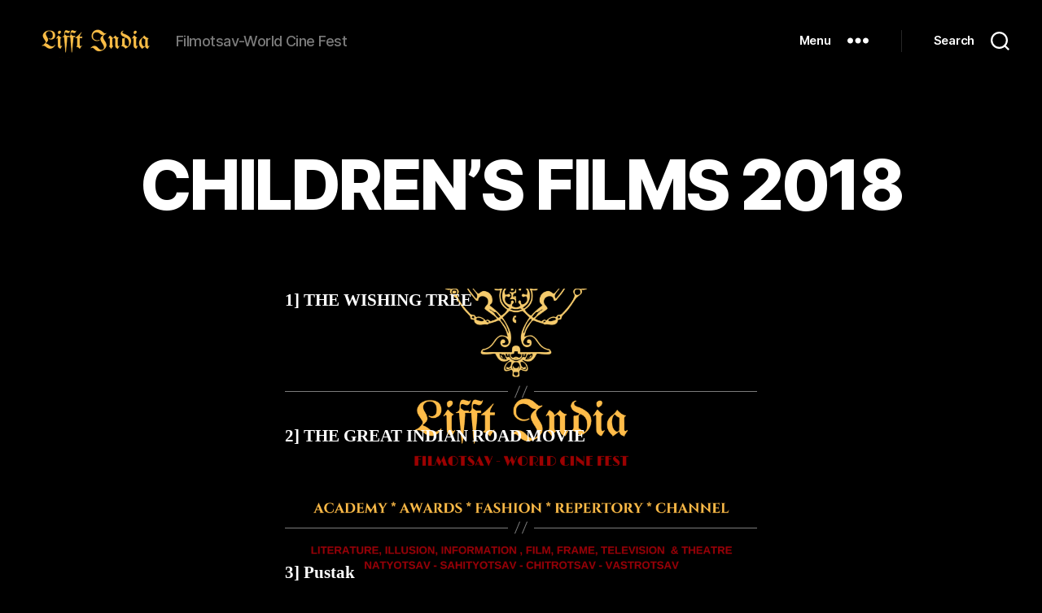

--- FILE ---
content_type: text/html; charset=UTF-8
request_url: https://lifftindia.com/childrens-films-2018/
body_size: 18446
content:
<!DOCTYPE html>

<html class="no-js" lang="en-GB">

	<head>

		<meta charset="UTF-8">
		<meta name="viewport" content="width=device-width, initial-scale=1.0">

		<link rel="profile" href="https://gmpg.org/xfn/11">

		<title>CHILDREN&#8217;S FILMS 2018 &#8211; Lifft India</title>
<meta name='robots' content='max-image-preview:large' />
	<style>img:is([sizes="auto" i], [sizes^="auto," i]) { contain-intrinsic-size: 3000px 1500px }</style>
	<link rel="alternate" type="application/rss+xml" title="Lifft India &raquo; Feed" href="https://lifftindia.com/feed/" />
<link rel="alternate" type="application/rss+xml" title="Lifft India &raquo; Comments Feed" href="https://lifftindia.com/comments/feed/" />
<script>
window._wpemojiSettings = {"baseUrl":"https:\/\/s.w.org\/images\/core\/emoji\/16.0.1\/72x72\/","ext":".png","svgUrl":"https:\/\/s.w.org\/images\/core\/emoji\/16.0.1\/svg\/","svgExt":".svg","source":{"concatemoji":"https:\/\/lifftindia.com\/wp-includes\/js\/wp-emoji-release.min.js?ver=6.8.3"}};
/*! This file is auto-generated */
!function(s,n){var o,i,e;function c(e){try{var t={supportTests:e,timestamp:(new Date).valueOf()};sessionStorage.setItem(o,JSON.stringify(t))}catch(e){}}function p(e,t,n){e.clearRect(0,0,e.canvas.width,e.canvas.height),e.fillText(t,0,0);var t=new Uint32Array(e.getImageData(0,0,e.canvas.width,e.canvas.height).data),a=(e.clearRect(0,0,e.canvas.width,e.canvas.height),e.fillText(n,0,0),new Uint32Array(e.getImageData(0,0,e.canvas.width,e.canvas.height).data));return t.every(function(e,t){return e===a[t]})}function u(e,t){e.clearRect(0,0,e.canvas.width,e.canvas.height),e.fillText(t,0,0);for(var n=e.getImageData(16,16,1,1),a=0;a<n.data.length;a++)if(0!==n.data[a])return!1;return!0}function f(e,t,n,a){switch(t){case"flag":return n(e,"\ud83c\udff3\ufe0f\u200d\u26a7\ufe0f","\ud83c\udff3\ufe0f\u200b\u26a7\ufe0f")?!1:!n(e,"\ud83c\udde8\ud83c\uddf6","\ud83c\udde8\u200b\ud83c\uddf6")&&!n(e,"\ud83c\udff4\udb40\udc67\udb40\udc62\udb40\udc65\udb40\udc6e\udb40\udc67\udb40\udc7f","\ud83c\udff4\u200b\udb40\udc67\u200b\udb40\udc62\u200b\udb40\udc65\u200b\udb40\udc6e\u200b\udb40\udc67\u200b\udb40\udc7f");case"emoji":return!a(e,"\ud83e\udedf")}return!1}function g(e,t,n,a){var r="undefined"!=typeof WorkerGlobalScope&&self instanceof WorkerGlobalScope?new OffscreenCanvas(300,150):s.createElement("canvas"),o=r.getContext("2d",{willReadFrequently:!0}),i=(o.textBaseline="top",o.font="600 32px Arial",{});return e.forEach(function(e){i[e]=t(o,e,n,a)}),i}function t(e){var t=s.createElement("script");t.src=e,t.defer=!0,s.head.appendChild(t)}"undefined"!=typeof Promise&&(o="wpEmojiSettingsSupports",i=["flag","emoji"],n.supports={everything:!0,everythingExceptFlag:!0},e=new Promise(function(e){s.addEventListener("DOMContentLoaded",e,{once:!0})}),new Promise(function(t){var n=function(){try{var e=JSON.parse(sessionStorage.getItem(o));if("object"==typeof e&&"number"==typeof e.timestamp&&(new Date).valueOf()<e.timestamp+604800&&"object"==typeof e.supportTests)return e.supportTests}catch(e){}return null}();if(!n){if("undefined"!=typeof Worker&&"undefined"!=typeof OffscreenCanvas&&"undefined"!=typeof URL&&URL.createObjectURL&&"undefined"!=typeof Blob)try{var e="postMessage("+g.toString()+"("+[JSON.stringify(i),f.toString(),p.toString(),u.toString()].join(",")+"));",a=new Blob([e],{type:"text/javascript"}),r=new Worker(URL.createObjectURL(a),{name:"wpTestEmojiSupports"});return void(r.onmessage=function(e){c(n=e.data),r.terminate(),t(n)})}catch(e){}c(n=g(i,f,p,u))}t(n)}).then(function(e){for(var t in e)n.supports[t]=e[t],n.supports.everything=n.supports.everything&&n.supports[t],"flag"!==t&&(n.supports.everythingExceptFlag=n.supports.everythingExceptFlag&&n.supports[t]);n.supports.everythingExceptFlag=n.supports.everythingExceptFlag&&!n.supports.flag,n.DOMReady=!1,n.readyCallback=function(){n.DOMReady=!0}}).then(function(){return e}).then(function(){var e;n.supports.everything||(n.readyCallback(),(e=n.source||{}).concatemoji?t(e.concatemoji):e.wpemoji&&e.twemoji&&(t(e.twemoji),t(e.wpemoji)))}))}((window,document),window._wpemojiSettings);
</script>
<style id='wp-emoji-styles-inline-css'>

	img.wp-smiley, img.emoji {
		display: inline !important;
		border: none !important;
		box-shadow: none !important;
		height: 1em !important;
		width: 1em !important;
		margin: 0 0.07em !important;
		vertical-align: -0.1em !important;
		background: none !important;
		padding: 0 !important;
	}
</style>
<link rel='stylesheet' id='wp-block-library-css' href='https://lifftindia.com/wp-includes/css/dist/block-library/style.min.css?ver=6.8.3' media='all' />
<style id='classic-theme-styles-inline-css'>
/*! This file is auto-generated */
.wp-block-button__link{color:#fff;background-color:#32373c;border-radius:9999px;box-shadow:none;text-decoration:none;padding:calc(.667em + 2px) calc(1.333em + 2px);font-size:1.125em}.wp-block-file__button{background:#32373c;color:#fff;text-decoration:none}
</style>
<style id='global-styles-inline-css'>
:root{--wp--preset--aspect-ratio--square: 1;--wp--preset--aspect-ratio--4-3: 4/3;--wp--preset--aspect-ratio--3-4: 3/4;--wp--preset--aspect-ratio--3-2: 3/2;--wp--preset--aspect-ratio--2-3: 2/3;--wp--preset--aspect-ratio--16-9: 16/9;--wp--preset--aspect-ratio--9-16: 9/16;--wp--preset--color--black: #000000;--wp--preset--color--cyan-bluish-gray: #abb8c3;--wp--preset--color--white: #ffffff;--wp--preset--color--pale-pink: #f78da7;--wp--preset--color--vivid-red: #cf2e2e;--wp--preset--color--luminous-vivid-orange: #ff6900;--wp--preset--color--luminous-vivid-amber: #fcb900;--wp--preset--color--light-green-cyan: #7bdcb5;--wp--preset--color--vivid-green-cyan: #00d084;--wp--preset--color--pale-cyan-blue: #8ed1fc;--wp--preset--color--vivid-cyan-blue: #0693e3;--wp--preset--color--vivid-purple: #9b51e0;--wp--preset--color--accent: #d63d1e;--wp--preset--color--primary: #ffffff;--wp--preset--color--secondary: #7c7c7c;--wp--preset--color--subtle-background: #262626;--wp--preset--color--background: #000000;--wp--preset--gradient--vivid-cyan-blue-to-vivid-purple: linear-gradient(135deg,rgba(6,147,227,1) 0%,rgb(155,81,224) 100%);--wp--preset--gradient--light-green-cyan-to-vivid-green-cyan: linear-gradient(135deg,rgb(122,220,180) 0%,rgb(0,208,130) 100%);--wp--preset--gradient--luminous-vivid-amber-to-luminous-vivid-orange: linear-gradient(135deg,rgba(252,185,0,1) 0%,rgba(255,105,0,1) 100%);--wp--preset--gradient--luminous-vivid-orange-to-vivid-red: linear-gradient(135deg,rgba(255,105,0,1) 0%,rgb(207,46,46) 100%);--wp--preset--gradient--very-light-gray-to-cyan-bluish-gray: linear-gradient(135deg,rgb(238,238,238) 0%,rgb(169,184,195) 100%);--wp--preset--gradient--cool-to-warm-spectrum: linear-gradient(135deg,rgb(74,234,220) 0%,rgb(151,120,209) 20%,rgb(207,42,186) 40%,rgb(238,44,130) 60%,rgb(251,105,98) 80%,rgb(254,248,76) 100%);--wp--preset--gradient--blush-light-purple: linear-gradient(135deg,rgb(255,206,236) 0%,rgb(152,150,240) 100%);--wp--preset--gradient--blush-bordeaux: linear-gradient(135deg,rgb(254,205,165) 0%,rgb(254,45,45) 50%,rgb(107,0,62) 100%);--wp--preset--gradient--luminous-dusk: linear-gradient(135deg,rgb(255,203,112) 0%,rgb(199,81,192) 50%,rgb(65,88,208) 100%);--wp--preset--gradient--pale-ocean: linear-gradient(135deg,rgb(255,245,203) 0%,rgb(182,227,212) 50%,rgb(51,167,181) 100%);--wp--preset--gradient--electric-grass: linear-gradient(135deg,rgb(202,248,128) 0%,rgb(113,206,126) 100%);--wp--preset--gradient--midnight: linear-gradient(135deg,rgb(2,3,129) 0%,rgb(40,116,252) 100%);--wp--preset--font-size--small: 18px;--wp--preset--font-size--medium: 20px;--wp--preset--font-size--large: 26.25px;--wp--preset--font-size--x-large: 42px;--wp--preset--font-size--normal: 21px;--wp--preset--font-size--larger: 32px;--wp--preset--spacing--20: 0.44rem;--wp--preset--spacing--30: 0.67rem;--wp--preset--spacing--40: 1rem;--wp--preset--spacing--50: 1.5rem;--wp--preset--spacing--60: 2.25rem;--wp--preset--spacing--70: 3.38rem;--wp--preset--spacing--80: 5.06rem;--wp--preset--shadow--natural: 6px 6px 9px rgba(0, 0, 0, 0.2);--wp--preset--shadow--deep: 12px 12px 50px rgba(0, 0, 0, 0.4);--wp--preset--shadow--sharp: 6px 6px 0px rgba(0, 0, 0, 0.2);--wp--preset--shadow--outlined: 6px 6px 0px -3px rgba(255, 255, 255, 1), 6px 6px rgba(0, 0, 0, 1);--wp--preset--shadow--crisp: 6px 6px 0px rgba(0, 0, 0, 1);}:where(.is-layout-flex){gap: 0.5em;}:where(.is-layout-grid){gap: 0.5em;}body .is-layout-flex{display: flex;}.is-layout-flex{flex-wrap: wrap;align-items: center;}.is-layout-flex > :is(*, div){margin: 0;}body .is-layout-grid{display: grid;}.is-layout-grid > :is(*, div){margin: 0;}:where(.wp-block-columns.is-layout-flex){gap: 2em;}:where(.wp-block-columns.is-layout-grid){gap: 2em;}:where(.wp-block-post-template.is-layout-flex){gap: 1.25em;}:where(.wp-block-post-template.is-layout-grid){gap: 1.25em;}.has-black-color{color: var(--wp--preset--color--black) !important;}.has-cyan-bluish-gray-color{color: var(--wp--preset--color--cyan-bluish-gray) !important;}.has-white-color{color: var(--wp--preset--color--white) !important;}.has-pale-pink-color{color: var(--wp--preset--color--pale-pink) !important;}.has-vivid-red-color{color: var(--wp--preset--color--vivid-red) !important;}.has-luminous-vivid-orange-color{color: var(--wp--preset--color--luminous-vivid-orange) !important;}.has-luminous-vivid-amber-color{color: var(--wp--preset--color--luminous-vivid-amber) !important;}.has-light-green-cyan-color{color: var(--wp--preset--color--light-green-cyan) !important;}.has-vivid-green-cyan-color{color: var(--wp--preset--color--vivid-green-cyan) !important;}.has-pale-cyan-blue-color{color: var(--wp--preset--color--pale-cyan-blue) !important;}.has-vivid-cyan-blue-color{color: var(--wp--preset--color--vivid-cyan-blue) !important;}.has-vivid-purple-color{color: var(--wp--preset--color--vivid-purple) !important;}.has-black-background-color{background-color: var(--wp--preset--color--black) !important;}.has-cyan-bluish-gray-background-color{background-color: var(--wp--preset--color--cyan-bluish-gray) !important;}.has-white-background-color{background-color: var(--wp--preset--color--white) !important;}.has-pale-pink-background-color{background-color: var(--wp--preset--color--pale-pink) !important;}.has-vivid-red-background-color{background-color: var(--wp--preset--color--vivid-red) !important;}.has-luminous-vivid-orange-background-color{background-color: var(--wp--preset--color--luminous-vivid-orange) !important;}.has-luminous-vivid-amber-background-color{background-color: var(--wp--preset--color--luminous-vivid-amber) !important;}.has-light-green-cyan-background-color{background-color: var(--wp--preset--color--light-green-cyan) !important;}.has-vivid-green-cyan-background-color{background-color: var(--wp--preset--color--vivid-green-cyan) !important;}.has-pale-cyan-blue-background-color{background-color: var(--wp--preset--color--pale-cyan-blue) !important;}.has-vivid-cyan-blue-background-color{background-color: var(--wp--preset--color--vivid-cyan-blue) !important;}.has-vivid-purple-background-color{background-color: var(--wp--preset--color--vivid-purple) !important;}.has-black-border-color{border-color: var(--wp--preset--color--black) !important;}.has-cyan-bluish-gray-border-color{border-color: var(--wp--preset--color--cyan-bluish-gray) !important;}.has-white-border-color{border-color: var(--wp--preset--color--white) !important;}.has-pale-pink-border-color{border-color: var(--wp--preset--color--pale-pink) !important;}.has-vivid-red-border-color{border-color: var(--wp--preset--color--vivid-red) !important;}.has-luminous-vivid-orange-border-color{border-color: var(--wp--preset--color--luminous-vivid-orange) !important;}.has-luminous-vivid-amber-border-color{border-color: var(--wp--preset--color--luminous-vivid-amber) !important;}.has-light-green-cyan-border-color{border-color: var(--wp--preset--color--light-green-cyan) !important;}.has-vivid-green-cyan-border-color{border-color: var(--wp--preset--color--vivid-green-cyan) !important;}.has-pale-cyan-blue-border-color{border-color: var(--wp--preset--color--pale-cyan-blue) !important;}.has-vivid-cyan-blue-border-color{border-color: var(--wp--preset--color--vivid-cyan-blue) !important;}.has-vivid-purple-border-color{border-color: var(--wp--preset--color--vivid-purple) !important;}.has-vivid-cyan-blue-to-vivid-purple-gradient-background{background: var(--wp--preset--gradient--vivid-cyan-blue-to-vivid-purple) !important;}.has-light-green-cyan-to-vivid-green-cyan-gradient-background{background: var(--wp--preset--gradient--light-green-cyan-to-vivid-green-cyan) !important;}.has-luminous-vivid-amber-to-luminous-vivid-orange-gradient-background{background: var(--wp--preset--gradient--luminous-vivid-amber-to-luminous-vivid-orange) !important;}.has-luminous-vivid-orange-to-vivid-red-gradient-background{background: var(--wp--preset--gradient--luminous-vivid-orange-to-vivid-red) !important;}.has-very-light-gray-to-cyan-bluish-gray-gradient-background{background: var(--wp--preset--gradient--very-light-gray-to-cyan-bluish-gray) !important;}.has-cool-to-warm-spectrum-gradient-background{background: var(--wp--preset--gradient--cool-to-warm-spectrum) !important;}.has-blush-light-purple-gradient-background{background: var(--wp--preset--gradient--blush-light-purple) !important;}.has-blush-bordeaux-gradient-background{background: var(--wp--preset--gradient--blush-bordeaux) !important;}.has-luminous-dusk-gradient-background{background: var(--wp--preset--gradient--luminous-dusk) !important;}.has-pale-ocean-gradient-background{background: var(--wp--preset--gradient--pale-ocean) !important;}.has-electric-grass-gradient-background{background: var(--wp--preset--gradient--electric-grass) !important;}.has-midnight-gradient-background{background: var(--wp--preset--gradient--midnight) !important;}.has-small-font-size{font-size: var(--wp--preset--font-size--small) !important;}.has-medium-font-size{font-size: var(--wp--preset--font-size--medium) !important;}.has-large-font-size{font-size: var(--wp--preset--font-size--large) !important;}.has-x-large-font-size{font-size: var(--wp--preset--font-size--x-large) !important;}
:where(.wp-block-post-template.is-layout-flex){gap: 1.25em;}:where(.wp-block-post-template.is-layout-grid){gap: 1.25em;}
:where(.wp-block-columns.is-layout-flex){gap: 2em;}:where(.wp-block-columns.is-layout-grid){gap: 2em;}
:root :where(.wp-block-pullquote){font-size: 1.5em;line-height: 1.6;}
</style>
<link rel='stylesheet' id='wpccp-css' href='https://lifftindia.com/wp-content/plugins/wp-content-copy-protection/assets/css/style.min.css?ver=1687890065' media='all' />
<link rel='stylesheet' id='twentytwenty-style-css' href='https://lifftindia.com/wp-content/themes/twentytwenty/style.css?ver=3.0' media='all' />
<style id='twentytwenty-style-inline-css'>
.color-accent,.color-accent-hover:hover,.color-accent-hover:focus,:root .has-accent-color,.has-drop-cap:not(:focus):first-letter,.wp-block-button.is-style-outline,a { color: #d63d1e; }blockquote,.border-color-accent,.border-color-accent-hover:hover,.border-color-accent-hover:focus { border-color: #d63d1e; }button,.button,.faux-button,.wp-block-button__link,.wp-block-file .wp-block-file__button,input[type="button"],input[type="reset"],input[type="submit"],.bg-accent,.bg-accent-hover:hover,.bg-accent-hover:focus,:root .has-accent-background-color,.comment-reply-link { background-color: #d63d1e; }.fill-children-accent,.fill-children-accent * { fill: #d63d1e; }:root .has-background-color,button,.button,.faux-button,.wp-block-button__link,.wp-block-file__button,input[type="button"],input[type="reset"],input[type="submit"],.wp-block-button,.comment-reply-link,.has-background.has-primary-background-color:not(.has-text-color),.has-background.has-primary-background-color *:not(.has-text-color),.has-background.has-accent-background-color:not(.has-text-color),.has-background.has-accent-background-color *:not(.has-text-color) { color: #000000; }:root .has-background-background-color { background-color: #000000; }body,.entry-title a,:root .has-primary-color { color: #ffffff; }:root .has-primary-background-color { background-color: #ffffff; }cite,figcaption,.wp-caption-text,.post-meta,.entry-content .wp-block-archives li,.entry-content .wp-block-categories li,.entry-content .wp-block-latest-posts li,.wp-block-latest-comments__comment-date,.wp-block-latest-posts__post-date,.wp-block-embed figcaption,.wp-block-image figcaption,.wp-block-pullquote cite,.comment-metadata,.comment-respond .comment-notes,.comment-respond .logged-in-as,.pagination .dots,.entry-content hr:not(.has-background),hr.styled-separator,:root .has-secondary-color { color: #7c7c7c; }:root .has-secondary-background-color { background-color: #7c7c7c; }pre,fieldset,input,textarea,table,table *,hr { border-color: #262626; }caption,code,code,kbd,samp,.wp-block-table.is-style-stripes tbody tr:nth-child(odd),:root .has-subtle-background-background-color { background-color: #262626; }.wp-block-table.is-style-stripes { border-bottom-color: #262626; }.wp-block-latest-posts.is-grid li { border-top-color: #262626; }:root .has-subtle-background-color { color: #262626; }body:not(.overlay-header) .primary-menu > li > a,body:not(.overlay-header) .primary-menu > li > .icon,.modal-menu a,.footer-menu a, .footer-widgets a:where(:not(.wp-block-button__link)),#site-footer .wp-block-button.is-style-outline,.wp-block-pullquote:before,.singular:not(.overlay-header) .entry-header a,.archive-header a,.header-footer-group .color-accent,.header-footer-group .color-accent-hover:hover { color: #d63d1e; }.social-icons a,#site-footer button:not(.toggle),#site-footer .button,#site-footer .faux-button,#site-footer .wp-block-button__link,#site-footer .wp-block-file__button,#site-footer input[type="button"],#site-footer input[type="reset"],#site-footer input[type="submit"] { background-color: #d63d1e; }.social-icons a,body:not(.overlay-header) .primary-menu ul,.header-footer-group button,.header-footer-group .button,.header-footer-group .faux-button,.header-footer-group .wp-block-button:not(.is-style-outline) .wp-block-button__link,.header-footer-group .wp-block-file__button,.header-footer-group input[type="button"],.header-footer-group input[type="reset"],.header-footer-group input[type="submit"] { color: #000000; }#site-header,.footer-nav-widgets-wrapper,#site-footer,.menu-modal,.menu-modal-inner,.search-modal-inner,.archive-header,.singular .entry-header,.singular .featured-media:before,.wp-block-pullquote:before { background-color: #000000; }.header-footer-group,body:not(.overlay-header) #site-header .toggle,.menu-modal .toggle { color: #ffffff; }body:not(.overlay-header) .primary-menu ul { background-color: #ffffff; }body:not(.overlay-header) .primary-menu > li > ul:after { border-bottom-color: #ffffff; }body:not(.overlay-header) .primary-menu ul ul:after { border-left-color: #ffffff; }.site-description,body:not(.overlay-header) .toggle-inner .toggle-text,.widget .post-date,.widget .rss-date,.widget_archive li,.widget_categories li,.widget cite,.widget_pages li,.widget_meta li,.widget_nav_menu li,.powered-by-wordpress,.footer-credits .privacy-policy,.to-the-top,.singular .entry-header .post-meta,.singular:not(.overlay-header) .entry-header .post-meta a { color: #7c7c7c; }.header-footer-group pre,.header-footer-group fieldset,.header-footer-group input,.header-footer-group textarea,.header-footer-group table,.header-footer-group table *,.footer-nav-widgets-wrapper,#site-footer,.menu-modal nav *,.footer-widgets-outer-wrapper,.footer-top { border-color: #262626; }.header-footer-group table caption,body:not(.overlay-header) .header-inner .toggle-wrapper::before { background-color: #262626; }
</style>
<link rel='stylesheet' id='twentytwenty-fonts-css' href='https://lifftindia.com/wp-content/themes/twentytwenty/assets/css/font-inter.css?ver=3.0' media='all' />
<link rel='stylesheet' id='twentytwenty-print-style-css' href='https://lifftindia.com/wp-content/themes/twentytwenty/print.css?ver=3.0' media='print' />
<link rel='stylesheet' id='bsf-Defaults-css' href='https://lifftindia.com/wp-content/uploads/smile_fonts/Defaults/Defaults.css?ver=6.8.3' media='all' />
<script src="https://lifftindia.com/wp-includes/js/jquery/jquery.min.js?ver=3.7.1" id="jquery-core-js"></script>
<script src="https://lifftindia.com/wp-includes/js/jquery/jquery-migrate.min.js?ver=3.4.1" id="jquery-migrate-js"></script>
<script src="https://lifftindia.com/wp-content/themes/twentytwenty/assets/js/index.js?ver=3.0" id="twentytwenty-js-js" defer data-wp-strategy="defer"></script>
<link rel="https://api.w.org/" href="https://lifftindia.com/wp-json/" /><link rel="alternate" title="JSON" type="application/json" href="https://lifftindia.com/wp-json/wp/v2/pages/26804" /><link rel="EditURI" type="application/rsd+xml" title="RSD" href="https://lifftindia.com/xmlrpc.php?rsd" />
<meta name="generator" content="WordPress 6.8.3" />
<link rel="canonical" href="https://lifftindia.com/childrens-films-2018/" />
<link rel='shortlink' href='https://lifftindia.com/?p=26804' />
<link rel="alternate" title="oEmbed (JSON)" type="application/json+oembed" href="https://lifftindia.com/wp-json/oembed/1.0/embed?url=https%3A%2F%2Flifftindia.com%2Fchildrens-films-2018%2F" />
<link rel="alternate" title="oEmbed (XML)" type="text/xml+oembed" href="https://lifftindia.com/wp-json/oembed/1.0/embed?url=https%3A%2F%2Flifftindia.com%2Fchildrens-films-2018%2F&#038;format=xml" />
<script>
document.documentElement.className = document.documentElement.className.replace( 'no-js', 'js' );
//# sourceURL=twentytwenty_no_js_class
</script>
<meta name="generator" content="Powered by Visual Composer - drag and drop page builder for WordPress."/>
<!--[if lte IE 9]><link rel="stylesheet" type="text/css" href="https://lifftindia.com/wp-content/plugins/js_composer/assets/css/vc_lte_ie9.min.css" media="screen"><![endif]--><!--[if IE  8]><link rel="stylesheet" type="text/css" href="https://lifftindia.com/wp-content/plugins/js_composer/assets/css/vc-ie8.min.css" media="screen"><![endif]--><style id="custom-background-css">
body.custom-background { background-color: #000000; background-image: url("https://lifftindia.com/wp-content/uploads/2019/03/LIFFT-INDIA-WEBSITE-HOME-PAGE-WITHLOGO.png"); background-position: center center; background-size: contain; background-repeat: no-repeat; background-attachment: fixed; }
</style>
	<link rel="icon" href="https://lifftindia.com/wp-content/uploads/2017/03/cropped-emblem-gold-32x32.png" sizes="32x32" />
<link rel="icon" href="https://lifftindia.com/wp-content/uploads/2017/03/cropped-emblem-gold-192x192.png" sizes="192x192" />
<link rel="apple-touch-icon" href="https://lifftindia.com/wp-content/uploads/2017/03/cropped-emblem-gold-180x180.png" />
<meta name="msapplication-TileImage" content="https://lifftindia.com/wp-content/uploads/2017/03/cropped-emblem-gold-270x270.png" />
<noscript><style type="text/css"> .wpb_animate_when_almost_visible { opacity: 1; }</style></noscript>
<div align="center">
	<noscript>
		<div style="position:fixed; top:0px; left:0px; z-index:3000; height:100%; width:100%; background-color:#FFFFFF">
			<br/><br/>
			<div style="font-family: Tahoma; font-size: 14px; background-color:#FFFFCC; border: 1pt solid Black; padding: 10pt;">
				Sorry, you have Javascript Disabled! To see this page as it is meant to appear, please enable your Javascript!
			</div>
		</div>
	</noscript>
</div>

	</head>

	<body class="wp-singular page-template-default page page-id-26804 custom-background wp-custom-logo wp-embed-responsive wp-theme-twentytwenty singular enable-search-modal missing-post-thumbnail has-no-pagination not-showing-comments show-avatars footer-top-visible reduced-spacing wpb-js-composer js-comp-ver-4.12.1 vc_responsive">

		<a class="skip-link screen-reader-text" href="#site-content">Skip to the content</a>
		<header id="site-header" class="header-footer-group">

			<div class="header-inner section-inner">

				<div class="header-titles-wrapper">

					
						<button class="toggle search-toggle mobile-search-toggle" data-toggle-target=".search-modal" data-toggle-body-class="showing-search-modal" data-set-focus=".search-modal .search-field" aria-expanded="false">
							<span class="toggle-inner">
								<span class="toggle-icon">
									<svg class="svg-icon" aria-hidden="true" role="img" focusable="false" xmlns="http://www.w3.org/2000/svg" width="23" height="23" viewBox="0 0 23 23"><path d="M38.710696,48.0601792 L43,52.3494831 L41.3494831,54 L37.0601792,49.710696 C35.2632422,51.1481185 32.9839107,52.0076499 30.5038249,52.0076499 C24.7027226,52.0076499 20,47.3049272 20,41.5038249 C20,35.7027226 24.7027226,31 30.5038249,31 C36.3049272,31 41.0076499,35.7027226 41.0076499,41.5038249 C41.0076499,43.9839107 40.1481185,46.2632422 38.710696,48.0601792 Z M36.3875844,47.1716785 C37.8030221,45.7026647 38.6734666,43.7048964 38.6734666,41.5038249 C38.6734666,36.9918565 35.0157934,33.3341833 30.5038249,33.3341833 C25.9918565,33.3341833 22.3341833,36.9918565 22.3341833,41.5038249 C22.3341833,46.0157934 25.9918565,49.6734666 30.5038249,49.6734666 C32.7048964,49.6734666 34.7026647,48.8030221 36.1716785,47.3875844 C36.2023931,47.347638 36.2360451,47.3092237 36.2726343,47.2726343 C36.3092237,47.2360451 36.347638,47.2023931 36.3875844,47.1716785 Z" transform="translate(-20 -31)" /></svg>								</span>
								<span class="toggle-text">Search</span>
							</span>
						</button><!-- .search-toggle -->

					
					<div class="header-titles">

						<div class="site-logo faux-heading"><a href="https://lifftindia.com/" class="custom-logo-link" rel="home"><img width="152" height="41" style="height: 41px;" src="https://lifftindia.com/wp-content/uploads/2020/10/LIFFT-INDIA-LOGO-1.png" class="custom-logo" alt="Lifft India" decoding="async" srcset="https://lifftindia.com/wp-content/uploads/2020/10/LIFFT-INDIA-LOGO-1.png 304w, https://lifftindia.com/wp-content/uploads/2020/10/LIFFT-INDIA-LOGO-1-300x81.png 300w" sizes="(max-width: 304px) 100vw, 304px" /></a><span class="screen-reader-text">Lifft India</span></div><div class="site-description">Filmotsav-World Cine Fest</div><!-- .site-description -->
					</div><!-- .header-titles -->

					<button class="toggle nav-toggle mobile-nav-toggle" data-toggle-target=".menu-modal"  data-toggle-body-class="showing-menu-modal" aria-expanded="false" data-set-focus=".close-nav-toggle">
						<span class="toggle-inner">
							<span class="toggle-icon">
								<svg class="svg-icon" aria-hidden="true" role="img" focusable="false" xmlns="http://www.w3.org/2000/svg" width="26" height="7" viewBox="0 0 26 7"><path fill-rule="evenodd" d="M332.5,45 C330.567003,45 329,43.4329966 329,41.5 C329,39.5670034 330.567003,38 332.5,38 C334.432997,38 336,39.5670034 336,41.5 C336,43.4329966 334.432997,45 332.5,45 Z M342,45 C340.067003,45 338.5,43.4329966 338.5,41.5 C338.5,39.5670034 340.067003,38 342,38 C343.932997,38 345.5,39.5670034 345.5,41.5 C345.5,43.4329966 343.932997,45 342,45 Z M351.5,45 C349.567003,45 348,43.4329966 348,41.5 C348,39.5670034 349.567003,38 351.5,38 C353.432997,38 355,39.5670034 355,41.5 C355,43.4329966 353.432997,45 351.5,45 Z" transform="translate(-329 -38)" /></svg>							</span>
							<span class="toggle-text">Menu</span>
						</span>
					</button><!-- .nav-toggle -->

				</div><!-- .header-titles-wrapper -->

				<div class="header-navigation-wrapper">

					
						<div class="header-toggles hide-no-js">

						
							<div class="toggle-wrapper nav-toggle-wrapper has-expanded-menu">

								<button class="toggle nav-toggle desktop-nav-toggle" data-toggle-target=".menu-modal" data-toggle-body-class="showing-menu-modal" aria-expanded="false" data-set-focus=".close-nav-toggle">
									<span class="toggle-inner">
										<span class="toggle-text">Menu</span>
										<span class="toggle-icon">
											<svg class="svg-icon" aria-hidden="true" role="img" focusable="false" xmlns="http://www.w3.org/2000/svg" width="26" height="7" viewBox="0 0 26 7"><path fill-rule="evenodd" d="M332.5,45 C330.567003,45 329,43.4329966 329,41.5 C329,39.5670034 330.567003,38 332.5,38 C334.432997,38 336,39.5670034 336,41.5 C336,43.4329966 334.432997,45 332.5,45 Z M342,45 C340.067003,45 338.5,43.4329966 338.5,41.5 C338.5,39.5670034 340.067003,38 342,38 C343.932997,38 345.5,39.5670034 345.5,41.5 C345.5,43.4329966 343.932997,45 342,45 Z M351.5,45 C349.567003,45 348,43.4329966 348,41.5 C348,39.5670034 349.567003,38 351.5,38 C353.432997,38 355,39.5670034 355,41.5 C355,43.4329966 353.432997,45 351.5,45 Z" transform="translate(-329 -38)" /></svg>										</span>
									</span>
								</button><!-- .nav-toggle -->

							</div><!-- .nav-toggle-wrapper -->

							
							<div class="toggle-wrapper search-toggle-wrapper">

								<button class="toggle search-toggle desktop-search-toggle" data-toggle-target=".search-modal" data-toggle-body-class="showing-search-modal" data-set-focus=".search-modal .search-field" aria-expanded="false">
									<span class="toggle-inner">
										<svg class="svg-icon" aria-hidden="true" role="img" focusable="false" xmlns="http://www.w3.org/2000/svg" width="23" height="23" viewBox="0 0 23 23"><path d="M38.710696,48.0601792 L43,52.3494831 L41.3494831,54 L37.0601792,49.710696 C35.2632422,51.1481185 32.9839107,52.0076499 30.5038249,52.0076499 C24.7027226,52.0076499 20,47.3049272 20,41.5038249 C20,35.7027226 24.7027226,31 30.5038249,31 C36.3049272,31 41.0076499,35.7027226 41.0076499,41.5038249 C41.0076499,43.9839107 40.1481185,46.2632422 38.710696,48.0601792 Z M36.3875844,47.1716785 C37.8030221,45.7026647 38.6734666,43.7048964 38.6734666,41.5038249 C38.6734666,36.9918565 35.0157934,33.3341833 30.5038249,33.3341833 C25.9918565,33.3341833 22.3341833,36.9918565 22.3341833,41.5038249 C22.3341833,46.0157934 25.9918565,49.6734666 30.5038249,49.6734666 C32.7048964,49.6734666 34.7026647,48.8030221 36.1716785,47.3875844 C36.2023931,47.347638 36.2360451,47.3092237 36.2726343,47.2726343 C36.3092237,47.2360451 36.347638,47.2023931 36.3875844,47.1716785 Z" transform="translate(-20 -31)" /></svg>										<span class="toggle-text">Search</span>
									</span>
								</button><!-- .search-toggle -->

							</div>

							
						</div><!-- .header-toggles -->
						
				</div><!-- .header-navigation-wrapper -->

			</div><!-- .header-inner -->

			<div class="search-modal cover-modal header-footer-group" data-modal-target-string=".search-modal" role="dialog" aria-modal="true" aria-label="Search">

	<div class="search-modal-inner modal-inner">

		<div class="section-inner">

			<form role="search" aria-label="Search for:" method="get" class="search-form" action="https://lifftindia.com/">
	<label for="search-form-1">
		<span class="screen-reader-text">
			Search for:		</span>
		<input type="search" id="search-form-1" class="search-field" placeholder="Search &hellip;" value="" name="s" />
	</label>
	<input type="submit" class="search-submit" value="Search" />
</form>

			<button class="toggle search-untoggle close-search-toggle fill-children-current-color" data-toggle-target=".search-modal" data-toggle-body-class="showing-search-modal" data-set-focus=".search-modal .search-field">
				<span class="screen-reader-text">
					Close search				</span>
				<svg class="svg-icon" aria-hidden="true" role="img" focusable="false" xmlns="http://www.w3.org/2000/svg" width="16" height="16" viewBox="0 0 16 16"><polygon fill="" fill-rule="evenodd" points="6.852 7.649 .399 1.195 1.445 .149 7.899 6.602 14.352 .149 15.399 1.195 8.945 7.649 15.399 14.102 14.352 15.149 7.899 8.695 1.445 15.149 .399 14.102" /></svg>			</button><!-- .search-toggle -->

		</div><!-- .section-inner -->

	</div><!-- .search-modal-inner -->

</div><!-- .menu-modal -->

		</header><!-- #site-header -->

		
<div class="menu-modal cover-modal header-footer-group" data-modal-target-string=".menu-modal">

	<div class="menu-modal-inner modal-inner">

		<div class="menu-wrapper section-inner">

			<div class="menu-top">

				<button class="toggle close-nav-toggle fill-children-current-color" data-toggle-target=".menu-modal" data-toggle-body-class="showing-menu-modal" data-set-focus=".menu-modal">
					<span class="toggle-text">Close Menu</span>
					<svg class="svg-icon" aria-hidden="true" role="img" focusable="false" xmlns="http://www.w3.org/2000/svg" width="16" height="16" viewBox="0 0 16 16"><polygon fill="" fill-rule="evenodd" points="6.852 7.649 .399 1.195 1.445 .149 7.899 6.602 14.352 .149 15.399 1.195 8.945 7.649 15.399 14.102 14.352 15.149 7.899 8.695 1.445 15.149 .399 14.102" /></svg>				</button><!-- .nav-toggle -->

				
					<nav class="expanded-menu" aria-label="Expanded">

						<ul class="modal-menu reset-list-style">
							<li id="menu-item-23827" class="menu-item menu-item-type-post_type menu-item-object-page menu-item-has-children menu-item-23827"><div class="ancestor-wrapper"><a href="https://lifftindia.com/lifft-india/">LIFFT INDIA</a><button class="toggle sub-menu-toggle fill-children-current-color" data-toggle-target=".menu-modal .menu-item-23827 > .sub-menu" data-toggle-type="slidetoggle" data-toggle-duration="250" aria-expanded="false"><span class="screen-reader-text">Show sub menu</span><svg class="svg-icon" aria-hidden="true" role="img" focusable="false" xmlns="http://www.w3.org/2000/svg" width="20" height="12" viewBox="0 0 20 12"><polygon fill="" fill-rule="evenodd" points="1319.899 365.778 1327.678 358 1329.799 360.121 1319.899 370.021 1310 360.121 1312.121 358" transform="translate(-1310 -358)" /></svg></button></div><!-- .ancestor-wrapper -->
<ul class="sub-menu">
	<li id="menu-item-23820" class="menu-item menu-item-type-post_type menu-item-object-page menu-item-23820"><div class="ancestor-wrapper"><a href="https://lifftindia.com/green-film-festival/">GREEN FILM FESTIVAL</a></div><!-- .ancestor-wrapper --></li>
	<li id="menu-item-23841" class="menu-item menu-item-type-post_type menu-item-object-page menu-item-23841"><div class="ancestor-wrapper"><a href="https://lifftindia.com/why-lonavla/">WHY LONAVLA</a></div><!-- .ancestor-wrapper --></li>
	<li id="menu-item-23822" class="menu-item menu-item-type-post_type menu-item-object-page menu-item-23822"><div class="ancestor-wrapper"><a href="https://lifftindia.com/how-to-reach-lonavla/">HOW TO REACH LONAVLA</a></div><!-- .ancestor-wrapper --></li>
	<li id="menu-item-23832" class="menu-item menu-item-type-post_type menu-item-object-page menu-item-23832"><div class="ancestor-wrapper"><a href="https://lifftindia.com/medical-help/">MEDICAL HELP</a></div><!-- .ancestor-wrapper --></li>
</ul>
</li>
<li id="menu-item-23809" class="menu-item menu-item-type-post_type menu-item-object-page menu-item-has-children menu-item-23809"><div class="ancestor-wrapper"><a href="https://lifftindia.com/about-us/">ABOUT US</a><button class="toggle sub-menu-toggle fill-children-current-color" data-toggle-target=".menu-modal .menu-item-23809 > .sub-menu" data-toggle-type="slidetoggle" data-toggle-duration="250" aria-expanded="false"><span class="screen-reader-text">Show sub menu</span><svg class="svg-icon" aria-hidden="true" role="img" focusable="false" xmlns="http://www.w3.org/2000/svg" width="20" height="12" viewBox="0 0 20 12"><polygon fill="" fill-rule="evenodd" points="1319.899 365.778 1327.678 358 1329.799 360.121 1319.899 370.021 1310 360.121 1312.121 358" transform="translate(-1310 -358)" /></svg></button></div><!-- .ancestor-wrapper -->
<ul class="sub-menu">
	<li id="menu-item-23821" class="menu-item menu-item-type-post_type menu-item-object-page menu-item-23821"><div class="ancestor-wrapper"><a href="https://lifftindia.com/hon-advisors/">HON. ADVISORS</a></div><!-- .ancestor-wrapper --></li>
	<li id="menu-item-23836" class="menu-item menu-item-type-post_type menu-item-object-page menu-item-23836"><div class="ancestor-wrapper"><a href="https://lifftindia.com/selection-panel/">SELECTION PANEL</a></div><!-- .ancestor-wrapper --></li>
	<li id="menu-item-23823" class="menu-item menu-item-type-post_type menu-item-object-page menu-item-23823"><div class="ancestor-wrapper"><a href="https://lifftindia.com/jury/">JURY</a></div><!-- .ancestor-wrapper --></li>
	<li id="menu-item-26445" class="menu-item menu-item-type-post_type menu-item-object-page menu-item-26445"><div class="ancestor-wrapper"><a href="https://lifftindia.com/lifft-india-team/">LIFFT INDIA TEAM</a></div><!-- .ancestor-wrapper --></li>
</ul>
</li>
<li id="menu-item-28778" class="menu-item menu-item-type-post_type menu-item-object-page menu-item-28778"><div class="ancestor-wrapper"><a href="https://lifftindia.com/entry-submission/">SUBMIT FILMS FOR 2026</a></div><!-- .ancestor-wrapper --></li>
<li id="menu-item-28255" class="menu-item menu-item-type-post_type menu-item-object-page menu-item-has-children menu-item-28255"><div class="ancestor-wrapper"><a href="https://lifftindia.com/pics-vdos/">PICs &#038; VDOs</a><button class="toggle sub-menu-toggle fill-children-current-color" data-toggle-target=".menu-modal .menu-item-28255 > .sub-menu" data-toggle-type="slidetoggle" data-toggle-duration="250" aria-expanded="false"><span class="screen-reader-text">Show sub menu</span><svg class="svg-icon" aria-hidden="true" role="img" focusable="false" xmlns="http://www.w3.org/2000/svg" width="20" height="12" viewBox="0 0 20 12"><polygon fill="" fill-rule="evenodd" points="1319.899 365.778 1327.678 358 1329.799 360.121 1319.899 370.021 1310 360.121 1312.121 358" transform="translate(-1310 -358)" /></svg></button></div><!-- .ancestor-wrapper -->
<ul class="sub-menu">
	<li id="menu-item-27706" class="menu-item menu-item-type-post_type menu-item-object-page menu-item-27706"><div class="ancestor-wrapper"><a href="https://lifftindia.com/galleria-2018/">GALLERIA 6 DEC 2018</a></div><!-- .ancestor-wrapper --></li>
	<li id="menu-item-25984" class="menu-item menu-item-type-post_type menu-item-object-page menu-item-25984"><div class="ancestor-wrapper"><a href="https://lifftindia.com/nostalgia-snap-shots/">NOSTALGIA – SNAP SHOTS 2017</a></div><!-- .ancestor-wrapper --></li>
</ul>
</li>
<li id="menu-item-28907" class="menu-item menu-item-type-post_type menu-item-object-page menu-item-has-children menu-item-28907"><div class="ancestor-wrapper"><a href="https://lifftindia.com/official-selection-2022/">OFFICIAL SELECTION 2022</a><button class="toggle sub-menu-toggle fill-children-current-color" data-toggle-target=".menu-modal .menu-item-28907 > .sub-menu" data-toggle-type="slidetoggle" data-toggle-duration="250" aria-expanded="false"><span class="screen-reader-text">Show sub menu</span><svg class="svg-icon" aria-hidden="true" role="img" focusable="false" xmlns="http://www.w3.org/2000/svg" width="20" height="12" viewBox="0 0 20 12"><polygon fill="" fill-rule="evenodd" points="1319.899 365.778 1327.678 358 1329.799 360.121 1319.899 370.021 1310 360.121 1312.121 358" transform="translate(-1310 -358)" /></svg></button></div><!-- .ancestor-wrapper -->
<ul class="sub-menu">
	<li id="menu-item-28800" class="menu-item menu-item-type-post_type menu-item-object-page menu-item-28800"><div class="ancestor-wrapper"><a href="https://lifftindia.com/official-selection-2021/">OFFICIAL SELECTION 2021</a></div><!-- .ancestor-wrapper --></li>
	<li id="menu-item-28556" class="menu-item menu-item-type-post_type menu-item-object-page menu-item-28556"><div class="ancestor-wrapper"><a href="https://lifftindia.com/selection-status-2018/">OFFICIAL SELECTION 2020</a></div><!-- .ancestor-wrapper --></li>
	<li id="menu-item-28452" class="menu-item menu-item-type-post_type menu-item-object-page menu-item-28452"><div class="ancestor-wrapper"><a href="https://lifftindia.com/screening-schedule-2019/">SCHEDULE 2019</a></div><!-- .ancestor-wrapper --></li>
	<li id="menu-item-28486" class="menu-item menu-item-type-post_type menu-item-object-page menu-item-28486"><div class="ancestor-wrapper"><a href="https://lifftindia.com/selected-films-for-2019/">OFFICIAL SELECTION-2019</a></div><!-- .ancestor-wrapper --></li>
	<li id="menu-item-28555" class="menu-item menu-item-type-post_type menu-item-object-page menu-item-28555"><div class="ancestor-wrapper"><a href="https://lifftindia.com/26761-2/">OFFICIAL SELECTION 2018 &#038; SCREENING</a></div><!-- .ancestor-wrapper --></li>
	<li id="menu-item-28554" class="menu-item menu-item-type-post_type menu-item-object-page menu-item-28554"><div class="ancestor-wrapper"><a href="https://lifftindia.com/official-selection-2018/">OFFICIAL SELECTION 2018</a></div><!-- .ancestor-wrapper --></li>
	<li id="menu-item-28553" class="menu-item menu-item-type-post_type menu-item-object-page menu-item-28553"><div class="ancestor-wrapper"><a href="https://lifftindia.com/official-selection/">OFFICIAL SELECTION 2017</a></div><!-- .ancestor-wrapper --></li>
</ul>
</li>
<li id="menu-item-28557" class="menu-item menu-item-type-post_type menu-item-object-page menu-item-has-children menu-item-28557"><div class="ancestor-wrapper"><a href="https://lifftindia.com/lifft-india-award/">LIFFT INDIA AWARD &#038; HONOUR</a><button class="toggle sub-menu-toggle fill-children-current-color" data-toggle-target=".menu-modal .menu-item-28557 > .sub-menu" data-toggle-type="slidetoggle" data-toggle-duration="250" aria-expanded="false"><span class="screen-reader-text">Show sub menu</span><svg class="svg-icon" aria-hidden="true" role="img" focusable="false" xmlns="http://www.w3.org/2000/svg" width="20" height="12" viewBox="0 0 20 12"><polygon fill="" fill-rule="evenodd" points="1319.899 365.778 1327.678 358 1329.799 360.121 1319.899 370.021 1310 360.121 1312.121 358" transform="translate(-1310 -358)" /></svg></button></div><!-- .ancestor-wrapper -->
<ul class="sub-menu">
	<li id="menu-item-23828" class="menu-item menu-item-type-post_type menu-item-object-page menu-item-has-children menu-item-23828"><div class="ancestor-wrapper"><a href="https://lifftindia.com/lifft-india-award/">LIFFT INDIA AWARD</a><button class="toggle sub-menu-toggle fill-children-current-color" data-toggle-target=".menu-modal .menu-item-23828 > .sub-menu" data-toggle-type="slidetoggle" data-toggle-duration="250" aria-expanded="false"><span class="screen-reader-text">Show sub menu</span><svg class="svg-icon" aria-hidden="true" role="img" focusable="false" xmlns="http://www.w3.org/2000/svg" width="20" height="12" viewBox="0 0 20 12"><polygon fill="" fill-rule="evenodd" points="1319.899 365.778 1327.678 358 1329.799 360.121 1319.899 370.021 1310 360.121 1312.121 358" transform="translate(-1310 -358)" /></svg></button></div><!-- .ancestor-wrapper -->
	<ul class="sub-menu">
		<li id="menu-item-23892" class="menu-item menu-item-type-post_type menu-item-object-page menu-item-23892"><div class="ancestor-wrapper"><a href="https://lifftindia.com/ismail-merchant-award-for-producer/">ISMAIL MERCHANT AWARD FOR PRODUCER</a></div><!-- .ancestor-wrapper --></li>
		<li id="menu-item-23893" class="menu-item menu-item-type-post_type menu-item-object-page menu-item-23893"><div class="ancestor-wrapper"><a href="https://lifftindia.com/om-puri-award-for-acting/">OM PURI AWARD FOR ACTING</a></div><!-- .ancestor-wrapper --></li>
		<li id="menu-item-23897" class="menu-item menu-item-type-post_type menu-item-object-page menu-item-23897"><div class="ancestor-wrapper"><a href="https://lifftindia.com/khemchand-award-for-music/">KHEMCHAND AWARD FOR MUSIC</a></div><!-- .ancestor-wrapper --></li>
		<li id="menu-item-23896" class="menu-item menu-item-type-post_type menu-item-object-page menu-item-23896"><div class="ancestor-wrapper"><a href="https://lifftindia.com/v-k-murthy-award-for-cinematography/">V.K MURTHY AWARD FOR CINEMATOGRAPHY</a></div><!-- .ancestor-wrapper --></li>
		<li id="menu-item-23894" class="menu-item menu-item-type-post_type menu-item-object-page menu-item-23894"><div class="ancestor-wrapper"><a href="https://lifftindia.com/renu-saluja-award-for-editing/">RENU SALUJA AWARD FOR EDITING</a></div><!-- .ancestor-wrapper --></li>
		<li id="menu-item-23895" class="menu-item menu-item-type-post_type menu-item-object-page menu-item-23895"><div class="ancestor-wrapper"><a href="https://lifftindia.com/sameer-chanda-award-for-production-design/">SAMEER CHANDA AWARD FOR PRODUCTION DESIGN</a></div><!-- .ancestor-wrapper --></li>
	</ul>
</li>
	<li id="menu-item-28930" class="menu-item menu-item-type-post_type menu-item-object-page menu-item-28930"><div class="ancestor-wrapper"><a href="https://lifftindia.com/winner-2022/">WINNERS OF LIFFT INDIA AWARD-2022</a></div><!-- .ancestor-wrapper --></li>
	<li id="menu-item-28914" class="menu-item menu-item-type-post_type menu-item-object-page menu-item-28914"><div class="ancestor-wrapper"><a href="https://lifftindia.com/nominee-2022/">AWARD NOMINATION 2022</a></div><!-- .ancestor-wrapper --></li>
	<li id="menu-item-28828" class="menu-item menu-item-type-post_type menu-item-object-page menu-item-28828"><div class="ancestor-wrapper"><a href="https://lifftindia.com/winners-list-2021/">WINNERS OF LIFFT INDIA AWARD 2021</a></div><!-- .ancestor-wrapper --></li>
	<li id="menu-item-28809" class="menu-item menu-item-type-post_type menu-item-object-page menu-item-28809"><div class="ancestor-wrapper"><a href="https://lifftindia.com/award-nomination-2021/">AWARD NOMINATION 2021</a></div><!-- .ancestor-wrapper --></li>
	<li id="menu-item-28669" class="menu-item menu-item-type-post_type menu-item-object-page menu-item-28669"><div class="ancestor-wrapper"><a href="https://lifftindia.com/winners-list-2020/">WINNERS OF LIFFT INDIA AWARD 2020</a></div><!-- .ancestor-wrapper --></li>
	<li id="menu-item-28654" class="menu-item menu-item-type-post_type menu-item-object-page menu-item-28654"><div class="ancestor-wrapper"><a href="https://lifftindia.com/award-nomination-2020/">AWARD NOMINATION 2020</a></div><!-- .ancestor-wrapper --></li>
	<li id="menu-item-28443" class="menu-item menu-item-type-post_type menu-item-object-page menu-item-28443"><div class="ancestor-wrapper"><a href="https://lifftindia.com/winners-lifft-india-awards-2019/">WINNERS OF LIFFT INDIA AWARD-2019</a></div><!-- .ancestor-wrapper --></li>
	<li id="menu-item-27292" class="menu-item menu-item-type-post_type menu-item-object-page menu-item-27292"><div class="ancestor-wrapper"><a href="https://lifftindia.com/winners-2018/">WINNERS OF LIFFT INDIA AWARD 2018</a></div><!-- .ancestor-wrapper --></li>
	<li id="menu-item-25921" class="menu-item menu-item-type-post_type menu-item-object-page menu-item-25921"><div class="ancestor-wrapper"><a href="https://lifftindia.com/lifft-india-award-2017-winners/">WINNERS OF LIFFT INDIA AWARD 2017</a></div><!-- .ancestor-wrapper --></li>
</ul>
</li>
<li id="menu-item-28021" class="menu-item menu-item-type-post_type menu-item-object-page menu-item-28021"><div class="ancestor-wrapper"><a href="https://lifftindia.com/lifft-india-fashion-2018/">LIFFT INDIA FASHION 2018</a></div><!-- .ancestor-wrapper --></li>
<li id="menu-item-28544" class="menu-item menu-item-type-post_type menu-item-object-page current-menu-ancestor current-menu-parent current_page_parent current_page_ancestor menu-item-has-children menu-item-28544"><div class="ancestor-wrapper"><a href="https://lifftindia.com/archive/">ARCHIVE</a><button class="toggle sub-menu-toggle fill-children-current-color" data-toggle-target=".menu-modal .menu-item-28544 > .sub-menu" data-toggle-type="slidetoggle" data-toggle-duration="250" aria-expanded="false"><span class="screen-reader-text">Show sub menu</span><svg class="svg-icon" aria-hidden="true" role="img" focusable="false" xmlns="http://www.w3.org/2000/svg" width="20" height="12" viewBox="0 0 20 12"><polygon fill="" fill-rule="evenodd" points="1319.899 365.778 1327.678 358 1329.799 360.121 1319.899 370.021 1310 360.121 1312.121 358" transform="translate(-1310 -358)" /></svg></button></div><!-- .ancestor-wrapper -->
<ul class="sub-menu">
	<li id="menu-item-28449" class="menu-item menu-item-type-post_type menu-item-object-page menu-item-28449"><div class="ancestor-wrapper"><a href="https://lifftindia.com/monarch-2019/">MONARCH – 2019</a></div><!-- .ancestor-wrapper --></li>
	<li id="menu-item-28451" class="menu-item menu-item-type-post_type menu-item-object-page menu-item-28451"><div class="ancestor-wrapper"><a href="https://lifftindia.com/society-2019/">SOCIETY – 2019</a></div><!-- .ancestor-wrapper --></li>
	<li id="menu-item-28259" class="menu-item menu-item-type-post_type menu-item-object-page menu-item-28259"><div class="ancestor-wrapper"><a href="https://lifftindia.com/28256-2/">LIFFT INDIA-2018</a></div><!-- .ancestor-wrapper --></li>
	<li id="menu-item-27065" class="menu-item menu-item-type-post_type menu-item-object-page menu-item-27065"><div class="ancestor-wrapper"><a href="https://lifftindia.com/e-brochure-2018/">E-BROCHURE 2018</a></div><!-- .ancestor-wrapper --></li>
	<li id="menu-item-26993" class="menu-item menu-item-type-post_type menu-item-object-page menu-item-26993"><div class="ancestor-wrapper"><a href="https://lifftindia.com/posters-2018/">POSTERS 2018</a></div><!-- .ancestor-wrapper --></li>
	<li id="menu-item-27262" class="menu-item menu-item-type-post_type menu-item-object-page menu-item-27262"><div class="ancestor-wrapper"><a href="https://lifftindia.com/feature-films-2018/">INDIAN FEATURES 2018</a></div><!-- .ancestor-wrapper --></li>
	<li id="menu-item-27264" class="menu-item menu-item-type-post_type menu-item-object-page menu-item-27264"><div class="ancestor-wrapper"><a href="https://lifftindia.com/international-features-2018/">INTERNATIONAL FEATURES 2018</a></div><!-- .ancestor-wrapper --></li>
	<li id="menu-item-27260" class="menu-item menu-item-type-post_type menu-item-object-page current-menu-item page_item page-item-26804 current_page_item menu-item-27260"><div class="ancestor-wrapper"><a href="https://lifftindia.com/childrens-films-2018/" aria-current="page">CHILDREN’S FILMS 2018</a></div><!-- .ancestor-wrapper --></li>
	<li id="menu-item-27263" class="menu-item menu-item-type-post_type menu-item-object-page menu-item-27263"><div class="ancestor-wrapper"><a href="https://lifftindia.com/indian-shorts-2018/">INDIAN SHORTS 2018</a></div><!-- .ancestor-wrapper --></li>
	<li id="menu-item-27265" class="menu-item menu-item-type-post_type menu-item-object-page menu-item-27265"><div class="ancestor-wrapper"><a href="https://lifftindia.com/international-shorts-2018/">INTERNATIONAL SHORTS 2018</a></div><!-- .ancestor-wrapper --></li>
	<li id="menu-item-27257" class="menu-item menu-item-type-post_type menu-item-object-page menu-item-27257"><div class="ancestor-wrapper"><a href="https://lifftindia.com/micro-short-films-2018/">MICRO SHORT FILMS 2018</a></div><!-- .ancestor-wrapper --></li>
	<li id="menu-item-27259" class="menu-item menu-item-type-post_type menu-item-object-page menu-item-27259"><div class="ancestor-wrapper"><a href="https://lifftindia.com/student-films-2018/">STUDENT FILMS 2018</a></div><!-- .ancestor-wrapper --></li>
	<li id="menu-item-27258" class="menu-item menu-item-type-post_type menu-item-object-page menu-item-27258"><div class="ancestor-wrapper"><a href="https://lifftindia.com/music-video-films-2018/">MUSIC VIDEO FILMS 2018</a></div><!-- .ancestor-wrapper --></li>
	<li id="menu-item-27261" class="menu-item menu-item-type-post_type menu-item-object-page menu-item-27261"><div class="ancestor-wrapper"><a href="https://lifftindia.com/documentary-films-2018/">DOCU &#038; GREEN FILMS 2018</a></div><!-- .ancestor-wrapper --></li>
	<li id="menu-item-28481" class="menu-item menu-item-type-post_type menu-item-object-page menu-item-28481"><div class="ancestor-wrapper"><a href="https://lifftindia.com/schedule-2018/">SCHEDULE 2018</a></div><!-- .ancestor-wrapper --></li>
	<li id="menu-item-28454" class="menu-item menu-item-type-post_type menu-item-object-page menu-item-28454"><div class="ancestor-wrapper"><a href="https://lifftindia.com/archive-2017/">LIFFT INDIA FILMOTSAV – 2017</a></div><!-- .ancestor-wrapper --></li>
	<li id="menu-item-28484" class="menu-item menu-item-type-post_type menu-item-object-page menu-item-28484"><div class="ancestor-wrapper"><a href="https://lifftindia.com/feature-films-e-brochure/">FEATURE FILMS E-BROCHURE</a></div><!-- .ancestor-wrapper --></li>
	<li id="menu-item-28483" class="menu-item menu-item-type-post_type menu-item-object-page menu-item-28483"><div class="ancestor-wrapper"><a href="https://lifftindia.com/chilndrens-films-e-brochure/">CHILDREN’S FILMS E-BROCHURE</a></div><!-- .ancestor-wrapper --></li>
	<li id="menu-item-28476" class="menu-item menu-item-type-post_type menu-item-object-page menu-item-28476"><div class="ancestor-wrapper"><a href="https://lifftindia.com/indian-shorts-e-brochure/">INDIAN SHORTS, E-BROCHURE</a></div><!-- .ancestor-wrapper --></li>
	<li id="menu-item-28477" class="menu-item menu-item-type-post_type menu-item-object-page menu-item-28477"><div class="ancestor-wrapper"><a href="https://lifftindia.com/international-shorts-e-brochure/">INTERNATIONAL SHORTS, E-BROCHURE</a></div><!-- .ancestor-wrapper --></li>
	<li id="menu-item-28478" class="menu-item menu-item-type-post_type menu-item-object-page menu-item-28478"><div class="ancestor-wrapper"><a href="https://lifftindia.com/student-shorts-international-e-brochure/">STUDENT SHORTS – INTERNATIONAL, E-BROCHURE</a></div><!-- .ancestor-wrapper --></li>
	<li id="menu-item-28473" class="menu-item menu-item-type-post_type menu-item-object-page menu-item-28473"><div class="ancestor-wrapper"><a href="https://lifftindia.com/documentary-films-e-brochure/">DOCUMENTARY FILMS E-BROCHURE</a></div><!-- .ancestor-wrapper --></li>
	<li id="menu-item-28475" class="menu-item menu-item-type-post_type menu-item-object-page menu-item-28475"><div class="ancestor-wrapper"><a href="https://lifftindia.com/green-films-e-brochure/">GREEN FILMS E-BROCHURE</a></div><!-- .ancestor-wrapper --></li>
</ul>
</li>
<li id="menu-item-28687" class="menu-item menu-item-type-post_type menu-item-object-page menu-item-has-children menu-item-28687"><div class="ancestor-wrapper"><a href="https://lifftindia.com/literature-2019/">LITERATURE 2019</a><button class="toggle sub-menu-toggle fill-children-current-color" data-toggle-target=".menu-modal .menu-item-28687 > .sub-menu" data-toggle-type="slidetoggle" data-toggle-duration="250" aria-expanded="false"><span class="screen-reader-text">Show sub menu</span><svg class="svg-icon" aria-hidden="true" role="img" focusable="false" xmlns="http://www.w3.org/2000/svg" width="20" height="12" viewBox="0 0 20 12"><polygon fill="" fill-rule="evenodd" points="1319.899 365.778 1327.678 358 1329.799 360.121 1319.899 370.021 1310 360.121 1312.121 358" transform="translate(-1310 -358)" /></svg></button></div><!-- .ancestor-wrapper -->
<ul class="sub-menu">
	<li id="menu-item-27064" class="menu-item menu-item-type-post_type menu-item-object-page menu-item-27064"><div class="ancestor-wrapper"><a href="https://lifftindia.com/book-readings-2018/">LITERATURE 2018</a></div><!-- .ancestor-wrapper --></li>
	<li id="menu-item-28455" class="menu-item menu-item-type-post_type menu-item-object-page menu-item-28455"><div class="ancestor-wrapper"><a href="https://lifftindia.com/literature-book-readings/">LITERATURE 2017</a></div><!-- .ancestor-wrapper --></li>
</ul>
</li>
<li id="menu-item-28474" class="menu-item menu-item-type-post_type menu-item-object-page menu-item-has-children menu-item-28474"><div class="ancestor-wrapper"><a href="https://lifftindia.com/frame-painting-stills-exhibition/">FRAME – PAINTING &#038; STILLS EXHIBITION</a><button class="toggle sub-menu-toggle fill-children-current-color" data-toggle-target=".menu-modal .menu-item-28474 > .sub-menu" data-toggle-type="slidetoggle" data-toggle-duration="250" aria-expanded="false"><span class="screen-reader-text">Show sub menu</span><svg class="svg-icon" aria-hidden="true" role="img" focusable="false" xmlns="http://www.w3.org/2000/svg" width="20" height="12" viewBox="0 0 20 12"><polygon fill="" fill-rule="evenodd" points="1319.899 365.778 1327.678 358 1329.799 360.121 1319.899 370.021 1310 360.121 1312.121 358" transform="translate(-1310 -358)" /></svg></button></div><!-- .ancestor-wrapper -->
<ul class="sub-menu">
	<li id="menu-item-28714" class="menu-item menu-item-type-post_type menu-item-object-page menu-item-28714"><div class="ancestor-wrapper"><a href="https://lifftindia.com/painting-exhibition-2020/">PAINTING EXHIBITION 2020</a></div><!-- .ancestor-wrapper --></li>
	<li id="menu-item-28551" class="menu-item menu-item-type-post_type menu-item-object-page menu-item-28551"><div class="ancestor-wrapper"><a href="https://lifftindia.com/painting-exhibition-2018/">PAINTING EXHIBITION 2018</a></div><!-- .ancestor-wrapper --></li>
</ul>
</li>
<li id="menu-item-28471" class="menu-item menu-item-type-post_type menu-item-object-page menu-item-has-children menu-item-28471"><div class="ancestor-wrapper"><a href="https://lifftindia.com/theatre-2/">THEATRE</a><button class="toggle sub-menu-toggle fill-children-current-color" data-toggle-target=".menu-modal .menu-item-28471 > .sub-menu" data-toggle-type="slidetoggle" data-toggle-duration="250" aria-expanded="false"><span class="screen-reader-text">Show sub menu</span><svg class="svg-icon" aria-hidden="true" role="img" focusable="false" xmlns="http://www.w3.org/2000/svg" width="20" height="12" viewBox="0 0 20 12"><polygon fill="" fill-rule="evenodd" points="1319.899 365.778 1327.678 358 1329.799 360.121 1319.899 370.021 1310 360.121 1312.121 358" transform="translate(-1310 -358)" /></svg></button></div><!-- .ancestor-wrapper -->
<ul class="sub-menu">
	<li id="menu-item-28983" class="menu-item menu-item-type-post_type menu-item-object-page menu-item-28983"><div class="ancestor-wrapper"><a href="https://lifftindia.com/theatre-2/crossroads/">CROSSROADS-The Play</a></div><!-- .ancestor-wrapper --></li>
	<li id="menu-item-28688" class="menu-item menu-item-type-post_type menu-item-object-page menu-item-28688"><div class="ancestor-wrapper"><a href="https://lifftindia.com/theatre-2019/">THEATRE 2019</a></div><!-- .ancestor-wrapper --></li>
	<li id="menu-item-27063" class="menu-item menu-item-type-post_type menu-item-object-page menu-item-27063"><div class="ancestor-wrapper"><a href="https://lifftindia.com/theatre-2018/">THEATRE 2018</a></div><!-- .ancestor-wrapper --></li>
</ul>
</li>
<li id="menu-item-27018" class="menu-item menu-item-type-post_type menu-item-object-page menu-item-has-children menu-item-27018"><div class="ancestor-wrapper"><a href="https://lifftindia.com/lifft-india-academy/">LIFFT INDIA ACADEMY</a><button class="toggle sub-menu-toggle fill-children-current-color" data-toggle-target=".menu-modal .menu-item-27018 > .sub-menu" data-toggle-type="slidetoggle" data-toggle-duration="250" aria-expanded="false"><span class="screen-reader-text">Show sub menu</span><svg class="svg-icon" aria-hidden="true" role="img" focusable="false" xmlns="http://www.w3.org/2000/svg" width="20" height="12" viewBox="0 0 20 12"><polygon fill="" fill-rule="evenodd" points="1319.899 365.778 1327.678 358 1329.799 360.121 1319.899 370.021 1310 360.121 1312.121 358" transform="translate(-1310 -358)" /></svg></button></div><!-- .ancestor-wrapper -->
<ul class="sub-menu">
	<li id="menu-item-28151" class="menu-item menu-item-type-post_type menu-item-object-page menu-item-28151"><div class="ancestor-wrapper"><a href="https://lifftindia.com/visiting-faculty-rgbas/">FACULTY – RGBAS</a></div><!-- .ancestor-wrapper --></li>
	<li id="menu-item-28079" class="menu-item menu-item-type-post_type menu-item-object-page menu-item-28079"><div class="ancestor-wrapper"><a href="https://lifftindia.com/1-month-rgbas-certificate-course/">1 Month RGBAS Certificate Course</a></div><!-- .ancestor-wrapper --></li>
	<li id="menu-item-28078" class="menu-item menu-item-type-post_type menu-item-object-page menu-item-28078"><div class="ancestor-wrapper"><a href="https://lifftindia.com/6-month-rgbas-certificate-course/">6 Month RGBAS Certificate Course</a></div><!-- .ancestor-wrapper --></li>
	<li id="menu-item-28029" class="menu-item menu-item-type-post_type menu-item-object-page menu-item-28029"><div class="ancestor-wrapper"><a href="https://lifftindia.com/12-month-rgbas-diploma-course/">12 MONTH RGBAS DIPLOMA COURSE</a></div><!-- .ancestor-wrapper --></li>
</ul>
</li>
<li id="menu-item-28456" class="menu-item menu-item-type-post_type menu-item-object-page menu-item-has-children menu-item-28456"><div class="ancestor-wrapper"><a href="https://lifftindia.com/news-flash/">NEWS FLASH</a><button class="toggle sub-menu-toggle fill-children-current-color" data-toggle-target=".menu-modal .menu-item-28456 > .sub-menu" data-toggle-type="slidetoggle" data-toggle-duration="250" aria-expanded="false"><span class="screen-reader-text">Show sub menu</span><svg class="svg-icon" aria-hidden="true" role="img" focusable="false" xmlns="http://www.w3.org/2000/svg" width="20" height="12" viewBox="0 0 20 12"><polygon fill="" fill-rule="evenodd" points="1319.899 365.778 1327.678 358 1329.799 360.121 1319.899 370.021 1310 360.121 1312.121 358" transform="translate(-1310 -358)" /></svg></button></div><!-- .ancestor-wrapper -->
<ul class="sub-menu">
	<li id="menu-item-28465" class="menu-item menu-item-type-post_type menu-item-object-page menu-item-28465"><div class="ancestor-wrapper"><a href="https://lifftindia.com/news-letter/">NEWS LETTER</a></div><!-- .ancestor-wrapper --></li>
	<li id="menu-item-28468" class="menu-item menu-item-type-post_type menu-item-object-page menu-item-28468"><div class="ancestor-wrapper"><a href="https://lifftindia.com/news-links/">NEWS LINKS</a></div><!-- .ancestor-wrapper --></li>
	<li id="menu-item-28453" class="menu-item menu-item-type-post_type menu-item-object-page menu-item-28453"><div class="ancestor-wrapper"><a href="https://lifftindia.com/lifft-india-cinestaan-news/">LIFFT INDIA CINESTAAN NEWS</a></div><!-- .ancestor-wrapper --></li>
</ul>
</li>
<li id="menu-item-28870" class="menu-item menu-item-type-post_type menu-item-object-page menu-item-28870"><div class="ancestor-wrapper"><a href="https://lifftindia.com/lifft-india-xstream/">LIFFT INDIA XSTREAM</a></div><!-- .ancestor-wrapper --></li>
<li id="menu-item-26431" class="menu-item menu-item-type-post_type menu-item-object-page menu-item-26431"><div class="ancestor-wrapper"><a href="https://lifftindia.com/lifft-india-presentation/">LIFFT INDIA STUDIOS</a></div><!-- .ancestor-wrapper --></li>
<li id="menu-item-26450" class="menu-item menu-item-type-post_type menu-item-object-page menu-item-26450"><div class="ancestor-wrapper"><a href="https://lifftindia.com/fund-a-film/">FUND A FILM</a></div><!-- .ancestor-wrapper --></li>
<li id="menu-item-28462" class="menu-item menu-item-type-post_type menu-item-object-page menu-item-has-children menu-item-28462"><div class="ancestor-wrapper"><a href="https://lifftindia.com/terms-conditions/">TERMS &#038; CONDITIONS</a><button class="toggle sub-menu-toggle fill-children-current-color" data-toggle-target=".menu-modal .menu-item-28462 > .sub-menu" data-toggle-type="slidetoggle" data-toggle-duration="250" aria-expanded="false"><span class="screen-reader-text">Show sub menu</span><svg class="svg-icon" aria-hidden="true" role="img" focusable="false" xmlns="http://www.w3.org/2000/svg" width="20" height="12" viewBox="0 0 20 12"><polygon fill="" fill-rule="evenodd" points="1319.899 365.778 1327.678 358 1329.799 360.121 1319.899 370.021 1310 360.121 1312.121 358" transform="translate(-1310 -358)" /></svg></button></div><!-- .ancestor-wrapper -->
<ul class="sub-menu">
	<li id="menu-item-28459" class="menu-item menu-item-type-post_type menu-item-object-page menu-item-28459"><div class="ancestor-wrapper"><a href="https://lifftindia.com/refund-cancellation/">REFUND &#038; CANCELLATION</a></div><!-- .ancestor-wrapper --></li>
	<li id="menu-item-28458" class="menu-item menu-item-type-post_type menu-item-object-page menu-item-privacy-policy menu-item-28458"><div class="ancestor-wrapper"><a rel="privacy-policy" href="https://lifftindia.com/privacy-policy/">PRIVACY POLICY</a></div><!-- .ancestor-wrapper --></li>
</ul>
</li>
<li id="menu-item-28463" class="menu-item menu-item-type-post_type menu-item-object-page menu-item-28463"><div class="ancestor-wrapper"><a href="https://lifftindia.com/venue/">VENUE</a></div><!-- .ancestor-wrapper --></li>
<li id="menu-item-28460" class="menu-item menu-item-type-post_type menu-item-object-page menu-item-has-children menu-item-28460"><div class="ancestor-wrapper"><a href="https://lifftindia.com/sponsors-supporters/">SPONSOR US</a><button class="toggle sub-menu-toggle fill-children-current-color" data-toggle-target=".menu-modal .menu-item-28460 > .sub-menu" data-toggle-type="slidetoggle" data-toggle-duration="250" aria-expanded="false"><span class="screen-reader-text">Show sub menu</span><svg class="svg-icon" aria-hidden="true" role="img" focusable="false" xmlns="http://www.w3.org/2000/svg" width="20" height="12" viewBox="0 0 20 12"><polygon fill="" fill-rule="evenodd" points="1319.899 365.778 1327.678 358 1329.799 360.121 1319.899 370.021 1310 360.121 1312.121 358" transform="translate(-1310 -358)" /></svg></button></div><!-- .ancestor-wrapper -->
<ul class="sub-menu">
	<li id="menu-item-28461" class="menu-item menu-item-type-post_type menu-item-object-page menu-item-28461"><div class="ancestor-wrapper"><a href="https://lifftindia.com/sponsors-supporters-2/">SPONSORS &#038; SUPPORTERS</a></div><!-- .ancestor-wrapper --></li>
</ul>
</li>
<li id="menu-item-28467" class="menu-item menu-item-type-post_type menu-item-object-page menu-item-28467"><div class="ancestor-wrapper"><a href="https://lifftindia.com/payment-options/">PAYMENT OPTIONS</a></div><!-- .ancestor-wrapper --></li>
<li id="menu-item-28464" class="menu-item menu-item-type-post_type menu-item-object-page menu-item-28464"><div class="ancestor-wrapper"><a href="https://lifftindia.com/contact-us/">CONTACT US</a></div><!-- .ancestor-wrapper --></li>
						</ul>

					</nav>

					
					<nav class="mobile-menu" aria-label="Mobile">

						<ul class="modal-menu reset-list-style">

						<li class="menu-item menu-item-type-post_type menu-item-object-page menu-item-has-children menu-item-23827"><div class="ancestor-wrapper"><a href="https://lifftindia.com/lifft-india/">LIFFT INDIA</a><button class="toggle sub-menu-toggle fill-children-current-color" data-toggle-target=".menu-modal .menu-item-23827 > .sub-menu" data-toggle-type="slidetoggle" data-toggle-duration="250" aria-expanded="false"><span class="screen-reader-text">Show sub menu</span><svg class="svg-icon" aria-hidden="true" role="img" focusable="false" xmlns="http://www.w3.org/2000/svg" width="20" height="12" viewBox="0 0 20 12"><polygon fill="" fill-rule="evenodd" points="1319.899 365.778 1327.678 358 1329.799 360.121 1319.899 370.021 1310 360.121 1312.121 358" transform="translate(-1310 -358)" /></svg></button></div><!-- .ancestor-wrapper -->
<ul class="sub-menu">
	<li class="menu-item menu-item-type-post_type menu-item-object-page menu-item-23820"><div class="ancestor-wrapper"><a href="https://lifftindia.com/green-film-festival/">GREEN FILM FESTIVAL</a></div><!-- .ancestor-wrapper --></li>
	<li class="menu-item menu-item-type-post_type menu-item-object-page menu-item-23841"><div class="ancestor-wrapper"><a href="https://lifftindia.com/why-lonavla/">WHY LONAVLA</a></div><!-- .ancestor-wrapper --></li>
	<li class="menu-item menu-item-type-post_type menu-item-object-page menu-item-23822"><div class="ancestor-wrapper"><a href="https://lifftindia.com/how-to-reach-lonavla/">HOW TO REACH LONAVLA</a></div><!-- .ancestor-wrapper --></li>
	<li class="menu-item menu-item-type-post_type menu-item-object-page menu-item-23832"><div class="ancestor-wrapper"><a href="https://lifftindia.com/medical-help/">MEDICAL HELP</a></div><!-- .ancestor-wrapper --></li>
</ul>
</li>
<li class="menu-item menu-item-type-post_type menu-item-object-page menu-item-has-children menu-item-23809"><div class="ancestor-wrapper"><a href="https://lifftindia.com/about-us/">ABOUT US</a><button class="toggle sub-menu-toggle fill-children-current-color" data-toggle-target=".menu-modal .menu-item-23809 > .sub-menu" data-toggle-type="slidetoggle" data-toggle-duration="250" aria-expanded="false"><span class="screen-reader-text">Show sub menu</span><svg class="svg-icon" aria-hidden="true" role="img" focusable="false" xmlns="http://www.w3.org/2000/svg" width="20" height="12" viewBox="0 0 20 12"><polygon fill="" fill-rule="evenodd" points="1319.899 365.778 1327.678 358 1329.799 360.121 1319.899 370.021 1310 360.121 1312.121 358" transform="translate(-1310 -358)" /></svg></button></div><!-- .ancestor-wrapper -->
<ul class="sub-menu">
	<li class="menu-item menu-item-type-post_type menu-item-object-page menu-item-23821"><div class="ancestor-wrapper"><a href="https://lifftindia.com/hon-advisors/">HON. ADVISORS</a></div><!-- .ancestor-wrapper --></li>
	<li class="menu-item menu-item-type-post_type menu-item-object-page menu-item-23836"><div class="ancestor-wrapper"><a href="https://lifftindia.com/selection-panel/">SELECTION PANEL</a></div><!-- .ancestor-wrapper --></li>
	<li class="menu-item menu-item-type-post_type menu-item-object-page menu-item-23823"><div class="ancestor-wrapper"><a href="https://lifftindia.com/jury/">JURY</a></div><!-- .ancestor-wrapper --></li>
	<li class="menu-item menu-item-type-post_type menu-item-object-page menu-item-26445"><div class="ancestor-wrapper"><a href="https://lifftindia.com/lifft-india-team/">LIFFT INDIA TEAM</a></div><!-- .ancestor-wrapper --></li>
</ul>
</li>
<li class="menu-item menu-item-type-post_type menu-item-object-page menu-item-28778"><div class="ancestor-wrapper"><a href="https://lifftindia.com/entry-submission/">SUBMIT FILMS FOR 2026</a></div><!-- .ancestor-wrapper --></li>
<li class="menu-item menu-item-type-post_type menu-item-object-page menu-item-has-children menu-item-28255"><div class="ancestor-wrapper"><a href="https://lifftindia.com/pics-vdos/">PICs &#038; VDOs</a><button class="toggle sub-menu-toggle fill-children-current-color" data-toggle-target=".menu-modal .menu-item-28255 > .sub-menu" data-toggle-type="slidetoggle" data-toggle-duration="250" aria-expanded="false"><span class="screen-reader-text">Show sub menu</span><svg class="svg-icon" aria-hidden="true" role="img" focusable="false" xmlns="http://www.w3.org/2000/svg" width="20" height="12" viewBox="0 0 20 12"><polygon fill="" fill-rule="evenodd" points="1319.899 365.778 1327.678 358 1329.799 360.121 1319.899 370.021 1310 360.121 1312.121 358" transform="translate(-1310 -358)" /></svg></button></div><!-- .ancestor-wrapper -->
<ul class="sub-menu">
	<li class="menu-item menu-item-type-post_type menu-item-object-page menu-item-27706"><div class="ancestor-wrapper"><a href="https://lifftindia.com/galleria-2018/">GALLERIA 6 DEC 2018</a></div><!-- .ancestor-wrapper --></li>
	<li class="menu-item menu-item-type-post_type menu-item-object-page menu-item-25984"><div class="ancestor-wrapper"><a href="https://lifftindia.com/nostalgia-snap-shots/">NOSTALGIA – SNAP SHOTS 2017</a></div><!-- .ancestor-wrapper --></li>
</ul>
</li>
<li class="menu-item menu-item-type-post_type menu-item-object-page menu-item-has-children menu-item-28907"><div class="ancestor-wrapper"><a href="https://lifftindia.com/official-selection-2022/">OFFICIAL SELECTION 2022</a><button class="toggle sub-menu-toggle fill-children-current-color" data-toggle-target=".menu-modal .menu-item-28907 > .sub-menu" data-toggle-type="slidetoggle" data-toggle-duration="250" aria-expanded="false"><span class="screen-reader-text">Show sub menu</span><svg class="svg-icon" aria-hidden="true" role="img" focusable="false" xmlns="http://www.w3.org/2000/svg" width="20" height="12" viewBox="0 0 20 12"><polygon fill="" fill-rule="evenodd" points="1319.899 365.778 1327.678 358 1329.799 360.121 1319.899 370.021 1310 360.121 1312.121 358" transform="translate(-1310 -358)" /></svg></button></div><!-- .ancestor-wrapper -->
<ul class="sub-menu">
	<li class="menu-item menu-item-type-post_type menu-item-object-page menu-item-28800"><div class="ancestor-wrapper"><a href="https://lifftindia.com/official-selection-2021/">OFFICIAL SELECTION 2021</a></div><!-- .ancestor-wrapper --></li>
	<li class="menu-item menu-item-type-post_type menu-item-object-page menu-item-28556"><div class="ancestor-wrapper"><a href="https://lifftindia.com/selection-status-2018/">OFFICIAL SELECTION 2020</a></div><!-- .ancestor-wrapper --></li>
	<li class="menu-item menu-item-type-post_type menu-item-object-page menu-item-28452"><div class="ancestor-wrapper"><a href="https://lifftindia.com/screening-schedule-2019/">SCHEDULE 2019</a></div><!-- .ancestor-wrapper --></li>
	<li class="menu-item menu-item-type-post_type menu-item-object-page menu-item-28486"><div class="ancestor-wrapper"><a href="https://lifftindia.com/selected-films-for-2019/">OFFICIAL SELECTION-2019</a></div><!-- .ancestor-wrapper --></li>
	<li class="menu-item menu-item-type-post_type menu-item-object-page menu-item-28555"><div class="ancestor-wrapper"><a href="https://lifftindia.com/26761-2/">OFFICIAL SELECTION 2018 &#038; SCREENING</a></div><!-- .ancestor-wrapper --></li>
	<li class="menu-item menu-item-type-post_type menu-item-object-page menu-item-28554"><div class="ancestor-wrapper"><a href="https://lifftindia.com/official-selection-2018/">OFFICIAL SELECTION 2018</a></div><!-- .ancestor-wrapper --></li>
	<li class="menu-item menu-item-type-post_type menu-item-object-page menu-item-28553"><div class="ancestor-wrapper"><a href="https://lifftindia.com/official-selection/">OFFICIAL SELECTION 2017</a></div><!-- .ancestor-wrapper --></li>
</ul>
</li>
<li class="menu-item menu-item-type-post_type menu-item-object-page menu-item-has-children menu-item-28557"><div class="ancestor-wrapper"><a href="https://lifftindia.com/lifft-india-award/">LIFFT INDIA AWARD &#038; HONOUR</a><button class="toggle sub-menu-toggle fill-children-current-color" data-toggle-target=".menu-modal .menu-item-28557 > .sub-menu" data-toggle-type="slidetoggle" data-toggle-duration="250" aria-expanded="false"><span class="screen-reader-text">Show sub menu</span><svg class="svg-icon" aria-hidden="true" role="img" focusable="false" xmlns="http://www.w3.org/2000/svg" width="20" height="12" viewBox="0 0 20 12"><polygon fill="" fill-rule="evenodd" points="1319.899 365.778 1327.678 358 1329.799 360.121 1319.899 370.021 1310 360.121 1312.121 358" transform="translate(-1310 -358)" /></svg></button></div><!-- .ancestor-wrapper -->
<ul class="sub-menu">
	<li class="menu-item menu-item-type-post_type menu-item-object-page menu-item-has-children menu-item-23828"><div class="ancestor-wrapper"><a href="https://lifftindia.com/lifft-india-award/">LIFFT INDIA AWARD</a><button class="toggle sub-menu-toggle fill-children-current-color" data-toggle-target=".menu-modal .menu-item-23828 > .sub-menu" data-toggle-type="slidetoggle" data-toggle-duration="250" aria-expanded="false"><span class="screen-reader-text">Show sub menu</span><svg class="svg-icon" aria-hidden="true" role="img" focusable="false" xmlns="http://www.w3.org/2000/svg" width="20" height="12" viewBox="0 0 20 12"><polygon fill="" fill-rule="evenodd" points="1319.899 365.778 1327.678 358 1329.799 360.121 1319.899 370.021 1310 360.121 1312.121 358" transform="translate(-1310 -358)" /></svg></button></div><!-- .ancestor-wrapper -->
	<ul class="sub-menu">
		<li class="menu-item menu-item-type-post_type menu-item-object-page menu-item-23892"><div class="ancestor-wrapper"><a href="https://lifftindia.com/ismail-merchant-award-for-producer/">ISMAIL MERCHANT AWARD FOR PRODUCER</a></div><!-- .ancestor-wrapper --></li>
		<li class="menu-item menu-item-type-post_type menu-item-object-page menu-item-23893"><div class="ancestor-wrapper"><a href="https://lifftindia.com/om-puri-award-for-acting/">OM PURI AWARD FOR ACTING</a></div><!-- .ancestor-wrapper --></li>
		<li class="menu-item menu-item-type-post_type menu-item-object-page menu-item-23897"><div class="ancestor-wrapper"><a href="https://lifftindia.com/khemchand-award-for-music/">KHEMCHAND AWARD FOR MUSIC</a></div><!-- .ancestor-wrapper --></li>
		<li class="menu-item menu-item-type-post_type menu-item-object-page menu-item-23896"><div class="ancestor-wrapper"><a href="https://lifftindia.com/v-k-murthy-award-for-cinematography/">V.K MURTHY AWARD FOR CINEMATOGRAPHY</a></div><!-- .ancestor-wrapper --></li>
		<li class="menu-item menu-item-type-post_type menu-item-object-page menu-item-23894"><div class="ancestor-wrapper"><a href="https://lifftindia.com/renu-saluja-award-for-editing/">RENU SALUJA AWARD FOR EDITING</a></div><!-- .ancestor-wrapper --></li>
		<li class="menu-item menu-item-type-post_type menu-item-object-page menu-item-23895"><div class="ancestor-wrapper"><a href="https://lifftindia.com/sameer-chanda-award-for-production-design/">SAMEER CHANDA AWARD FOR PRODUCTION DESIGN</a></div><!-- .ancestor-wrapper --></li>
	</ul>
</li>
	<li class="menu-item menu-item-type-post_type menu-item-object-page menu-item-28930"><div class="ancestor-wrapper"><a href="https://lifftindia.com/winner-2022/">WINNERS OF LIFFT INDIA AWARD-2022</a></div><!-- .ancestor-wrapper --></li>
	<li class="menu-item menu-item-type-post_type menu-item-object-page menu-item-28914"><div class="ancestor-wrapper"><a href="https://lifftindia.com/nominee-2022/">AWARD NOMINATION 2022</a></div><!-- .ancestor-wrapper --></li>
	<li class="menu-item menu-item-type-post_type menu-item-object-page menu-item-28828"><div class="ancestor-wrapper"><a href="https://lifftindia.com/winners-list-2021/">WINNERS OF LIFFT INDIA AWARD 2021</a></div><!-- .ancestor-wrapper --></li>
	<li class="menu-item menu-item-type-post_type menu-item-object-page menu-item-28809"><div class="ancestor-wrapper"><a href="https://lifftindia.com/award-nomination-2021/">AWARD NOMINATION 2021</a></div><!-- .ancestor-wrapper --></li>
	<li class="menu-item menu-item-type-post_type menu-item-object-page menu-item-28669"><div class="ancestor-wrapper"><a href="https://lifftindia.com/winners-list-2020/">WINNERS OF LIFFT INDIA AWARD 2020</a></div><!-- .ancestor-wrapper --></li>
	<li class="menu-item menu-item-type-post_type menu-item-object-page menu-item-28654"><div class="ancestor-wrapper"><a href="https://lifftindia.com/award-nomination-2020/">AWARD NOMINATION 2020</a></div><!-- .ancestor-wrapper --></li>
	<li class="menu-item menu-item-type-post_type menu-item-object-page menu-item-28443"><div class="ancestor-wrapper"><a href="https://lifftindia.com/winners-lifft-india-awards-2019/">WINNERS OF LIFFT INDIA AWARD-2019</a></div><!-- .ancestor-wrapper --></li>
	<li class="menu-item menu-item-type-post_type menu-item-object-page menu-item-27292"><div class="ancestor-wrapper"><a href="https://lifftindia.com/winners-2018/">WINNERS OF LIFFT INDIA AWARD 2018</a></div><!-- .ancestor-wrapper --></li>
	<li class="menu-item menu-item-type-post_type menu-item-object-page menu-item-25921"><div class="ancestor-wrapper"><a href="https://lifftindia.com/lifft-india-award-2017-winners/">WINNERS OF LIFFT INDIA AWARD 2017</a></div><!-- .ancestor-wrapper --></li>
</ul>
</li>
<li class="menu-item menu-item-type-post_type menu-item-object-page menu-item-28021"><div class="ancestor-wrapper"><a href="https://lifftindia.com/lifft-india-fashion-2018/">LIFFT INDIA FASHION 2018</a></div><!-- .ancestor-wrapper --></li>
<li class="menu-item menu-item-type-post_type menu-item-object-page current-menu-ancestor current-menu-parent current_page_parent current_page_ancestor menu-item-has-children menu-item-28544"><div class="ancestor-wrapper"><a href="https://lifftindia.com/archive/">ARCHIVE</a><button class="toggle sub-menu-toggle fill-children-current-color" data-toggle-target=".menu-modal .menu-item-28544 > .sub-menu" data-toggle-type="slidetoggle" data-toggle-duration="250" aria-expanded="false"><span class="screen-reader-text">Show sub menu</span><svg class="svg-icon" aria-hidden="true" role="img" focusable="false" xmlns="http://www.w3.org/2000/svg" width="20" height="12" viewBox="0 0 20 12"><polygon fill="" fill-rule="evenodd" points="1319.899 365.778 1327.678 358 1329.799 360.121 1319.899 370.021 1310 360.121 1312.121 358" transform="translate(-1310 -358)" /></svg></button></div><!-- .ancestor-wrapper -->
<ul class="sub-menu">
	<li class="menu-item menu-item-type-post_type menu-item-object-page menu-item-28449"><div class="ancestor-wrapper"><a href="https://lifftindia.com/monarch-2019/">MONARCH – 2019</a></div><!-- .ancestor-wrapper --></li>
	<li class="menu-item menu-item-type-post_type menu-item-object-page menu-item-28451"><div class="ancestor-wrapper"><a href="https://lifftindia.com/society-2019/">SOCIETY – 2019</a></div><!-- .ancestor-wrapper --></li>
	<li class="menu-item menu-item-type-post_type menu-item-object-page menu-item-28259"><div class="ancestor-wrapper"><a href="https://lifftindia.com/28256-2/">LIFFT INDIA-2018</a></div><!-- .ancestor-wrapper --></li>
	<li class="menu-item menu-item-type-post_type menu-item-object-page menu-item-27065"><div class="ancestor-wrapper"><a href="https://lifftindia.com/e-brochure-2018/">E-BROCHURE 2018</a></div><!-- .ancestor-wrapper --></li>
	<li class="menu-item menu-item-type-post_type menu-item-object-page menu-item-26993"><div class="ancestor-wrapper"><a href="https://lifftindia.com/posters-2018/">POSTERS 2018</a></div><!-- .ancestor-wrapper --></li>
	<li class="menu-item menu-item-type-post_type menu-item-object-page menu-item-27262"><div class="ancestor-wrapper"><a href="https://lifftindia.com/feature-films-2018/">INDIAN FEATURES 2018</a></div><!-- .ancestor-wrapper --></li>
	<li class="menu-item menu-item-type-post_type menu-item-object-page menu-item-27264"><div class="ancestor-wrapper"><a href="https://lifftindia.com/international-features-2018/">INTERNATIONAL FEATURES 2018</a></div><!-- .ancestor-wrapper --></li>
	<li class="menu-item menu-item-type-post_type menu-item-object-page current-menu-item page_item page-item-26804 current_page_item menu-item-27260"><div class="ancestor-wrapper"><a href="https://lifftindia.com/childrens-films-2018/" aria-current="page">CHILDREN’S FILMS 2018</a></div><!-- .ancestor-wrapper --></li>
	<li class="menu-item menu-item-type-post_type menu-item-object-page menu-item-27263"><div class="ancestor-wrapper"><a href="https://lifftindia.com/indian-shorts-2018/">INDIAN SHORTS 2018</a></div><!-- .ancestor-wrapper --></li>
	<li class="menu-item menu-item-type-post_type menu-item-object-page menu-item-27265"><div class="ancestor-wrapper"><a href="https://lifftindia.com/international-shorts-2018/">INTERNATIONAL SHORTS 2018</a></div><!-- .ancestor-wrapper --></li>
	<li class="menu-item menu-item-type-post_type menu-item-object-page menu-item-27257"><div class="ancestor-wrapper"><a href="https://lifftindia.com/micro-short-films-2018/">MICRO SHORT FILMS 2018</a></div><!-- .ancestor-wrapper --></li>
	<li class="menu-item menu-item-type-post_type menu-item-object-page menu-item-27259"><div class="ancestor-wrapper"><a href="https://lifftindia.com/student-films-2018/">STUDENT FILMS 2018</a></div><!-- .ancestor-wrapper --></li>
	<li class="menu-item menu-item-type-post_type menu-item-object-page menu-item-27258"><div class="ancestor-wrapper"><a href="https://lifftindia.com/music-video-films-2018/">MUSIC VIDEO FILMS 2018</a></div><!-- .ancestor-wrapper --></li>
	<li class="menu-item menu-item-type-post_type menu-item-object-page menu-item-27261"><div class="ancestor-wrapper"><a href="https://lifftindia.com/documentary-films-2018/">DOCU &#038; GREEN FILMS 2018</a></div><!-- .ancestor-wrapper --></li>
	<li class="menu-item menu-item-type-post_type menu-item-object-page menu-item-28481"><div class="ancestor-wrapper"><a href="https://lifftindia.com/schedule-2018/">SCHEDULE 2018</a></div><!-- .ancestor-wrapper --></li>
	<li class="menu-item menu-item-type-post_type menu-item-object-page menu-item-28454"><div class="ancestor-wrapper"><a href="https://lifftindia.com/archive-2017/">LIFFT INDIA FILMOTSAV – 2017</a></div><!-- .ancestor-wrapper --></li>
	<li class="menu-item menu-item-type-post_type menu-item-object-page menu-item-28484"><div class="ancestor-wrapper"><a href="https://lifftindia.com/feature-films-e-brochure/">FEATURE FILMS E-BROCHURE</a></div><!-- .ancestor-wrapper --></li>
	<li class="menu-item menu-item-type-post_type menu-item-object-page menu-item-28483"><div class="ancestor-wrapper"><a href="https://lifftindia.com/chilndrens-films-e-brochure/">CHILDREN’S FILMS E-BROCHURE</a></div><!-- .ancestor-wrapper --></li>
	<li class="menu-item menu-item-type-post_type menu-item-object-page menu-item-28476"><div class="ancestor-wrapper"><a href="https://lifftindia.com/indian-shorts-e-brochure/">INDIAN SHORTS, E-BROCHURE</a></div><!-- .ancestor-wrapper --></li>
	<li class="menu-item menu-item-type-post_type menu-item-object-page menu-item-28477"><div class="ancestor-wrapper"><a href="https://lifftindia.com/international-shorts-e-brochure/">INTERNATIONAL SHORTS, E-BROCHURE</a></div><!-- .ancestor-wrapper --></li>
	<li class="menu-item menu-item-type-post_type menu-item-object-page menu-item-28478"><div class="ancestor-wrapper"><a href="https://lifftindia.com/student-shorts-international-e-brochure/">STUDENT SHORTS – INTERNATIONAL, E-BROCHURE</a></div><!-- .ancestor-wrapper --></li>
	<li class="menu-item menu-item-type-post_type menu-item-object-page menu-item-28473"><div class="ancestor-wrapper"><a href="https://lifftindia.com/documentary-films-e-brochure/">DOCUMENTARY FILMS E-BROCHURE</a></div><!-- .ancestor-wrapper --></li>
	<li class="menu-item menu-item-type-post_type menu-item-object-page menu-item-28475"><div class="ancestor-wrapper"><a href="https://lifftindia.com/green-films-e-brochure/">GREEN FILMS E-BROCHURE</a></div><!-- .ancestor-wrapper --></li>
</ul>
</li>
<li class="menu-item menu-item-type-post_type menu-item-object-page menu-item-has-children menu-item-28687"><div class="ancestor-wrapper"><a href="https://lifftindia.com/literature-2019/">LITERATURE 2019</a><button class="toggle sub-menu-toggle fill-children-current-color" data-toggle-target=".menu-modal .menu-item-28687 > .sub-menu" data-toggle-type="slidetoggle" data-toggle-duration="250" aria-expanded="false"><span class="screen-reader-text">Show sub menu</span><svg class="svg-icon" aria-hidden="true" role="img" focusable="false" xmlns="http://www.w3.org/2000/svg" width="20" height="12" viewBox="0 0 20 12"><polygon fill="" fill-rule="evenodd" points="1319.899 365.778 1327.678 358 1329.799 360.121 1319.899 370.021 1310 360.121 1312.121 358" transform="translate(-1310 -358)" /></svg></button></div><!-- .ancestor-wrapper -->
<ul class="sub-menu">
	<li class="menu-item menu-item-type-post_type menu-item-object-page menu-item-27064"><div class="ancestor-wrapper"><a href="https://lifftindia.com/book-readings-2018/">LITERATURE 2018</a></div><!-- .ancestor-wrapper --></li>
	<li class="menu-item menu-item-type-post_type menu-item-object-page menu-item-28455"><div class="ancestor-wrapper"><a href="https://lifftindia.com/literature-book-readings/">LITERATURE 2017</a></div><!-- .ancestor-wrapper --></li>
</ul>
</li>
<li class="menu-item menu-item-type-post_type menu-item-object-page menu-item-has-children menu-item-28474"><div class="ancestor-wrapper"><a href="https://lifftindia.com/frame-painting-stills-exhibition/">FRAME – PAINTING &#038; STILLS EXHIBITION</a><button class="toggle sub-menu-toggle fill-children-current-color" data-toggle-target=".menu-modal .menu-item-28474 > .sub-menu" data-toggle-type="slidetoggle" data-toggle-duration="250" aria-expanded="false"><span class="screen-reader-text">Show sub menu</span><svg class="svg-icon" aria-hidden="true" role="img" focusable="false" xmlns="http://www.w3.org/2000/svg" width="20" height="12" viewBox="0 0 20 12"><polygon fill="" fill-rule="evenodd" points="1319.899 365.778 1327.678 358 1329.799 360.121 1319.899 370.021 1310 360.121 1312.121 358" transform="translate(-1310 -358)" /></svg></button></div><!-- .ancestor-wrapper -->
<ul class="sub-menu">
	<li class="menu-item menu-item-type-post_type menu-item-object-page menu-item-28714"><div class="ancestor-wrapper"><a href="https://lifftindia.com/painting-exhibition-2020/">PAINTING EXHIBITION 2020</a></div><!-- .ancestor-wrapper --></li>
	<li class="menu-item menu-item-type-post_type menu-item-object-page menu-item-28551"><div class="ancestor-wrapper"><a href="https://lifftindia.com/painting-exhibition-2018/">PAINTING EXHIBITION 2018</a></div><!-- .ancestor-wrapper --></li>
</ul>
</li>
<li class="menu-item menu-item-type-post_type menu-item-object-page menu-item-has-children menu-item-28471"><div class="ancestor-wrapper"><a href="https://lifftindia.com/theatre-2/">THEATRE</a><button class="toggle sub-menu-toggle fill-children-current-color" data-toggle-target=".menu-modal .menu-item-28471 > .sub-menu" data-toggle-type="slidetoggle" data-toggle-duration="250" aria-expanded="false"><span class="screen-reader-text">Show sub menu</span><svg class="svg-icon" aria-hidden="true" role="img" focusable="false" xmlns="http://www.w3.org/2000/svg" width="20" height="12" viewBox="0 0 20 12"><polygon fill="" fill-rule="evenodd" points="1319.899 365.778 1327.678 358 1329.799 360.121 1319.899 370.021 1310 360.121 1312.121 358" transform="translate(-1310 -358)" /></svg></button></div><!-- .ancestor-wrapper -->
<ul class="sub-menu">
	<li class="menu-item menu-item-type-post_type menu-item-object-page menu-item-28983"><div class="ancestor-wrapper"><a href="https://lifftindia.com/theatre-2/crossroads/">CROSSROADS-The Play</a></div><!-- .ancestor-wrapper --></li>
	<li class="menu-item menu-item-type-post_type menu-item-object-page menu-item-28688"><div class="ancestor-wrapper"><a href="https://lifftindia.com/theatre-2019/">THEATRE 2019</a></div><!-- .ancestor-wrapper --></li>
	<li class="menu-item menu-item-type-post_type menu-item-object-page menu-item-27063"><div class="ancestor-wrapper"><a href="https://lifftindia.com/theatre-2018/">THEATRE 2018</a></div><!-- .ancestor-wrapper --></li>
</ul>
</li>
<li class="menu-item menu-item-type-post_type menu-item-object-page menu-item-has-children menu-item-27018"><div class="ancestor-wrapper"><a href="https://lifftindia.com/lifft-india-academy/">LIFFT INDIA ACADEMY</a><button class="toggle sub-menu-toggle fill-children-current-color" data-toggle-target=".menu-modal .menu-item-27018 > .sub-menu" data-toggle-type="slidetoggle" data-toggle-duration="250" aria-expanded="false"><span class="screen-reader-text">Show sub menu</span><svg class="svg-icon" aria-hidden="true" role="img" focusable="false" xmlns="http://www.w3.org/2000/svg" width="20" height="12" viewBox="0 0 20 12"><polygon fill="" fill-rule="evenodd" points="1319.899 365.778 1327.678 358 1329.799 360.121 1319.899 370.021 1310 360.121 1312.121 358" transform="translate(-1310 -358)" /></svg></button></div><!-- .ancestor-wrapper -->
<ul class="sub-menu">
	<li class="menu-item menu-item-type-post_type menu-item-object-page menu-item-28151"><div class="ancestor-wrapper"><a href="https://lifftindia.com/visiting-faculty-rgbas/">FACULTY – RGBAS</a></div><!-- .ancestor-wrapper --></li>
	<li class="menu-item menu-item-type-post_type menu-item-object-page menu-item-28079"><div class="ancestor-wrapper"><a href="https://lifftindia.com/1-month-rgbas-certificate-course/">1 Month RGBAS Certificate Course</a></div><!-- .ancestor-wrapper --></li>
	<li class="menu-item menu-item-type-post_type menu-item-object-page menu-item-28078"><div class="ancestor-wrapper"><a href="https://lifftindia.com/6-month-rgbas-certificate-course/">6 Month RGBAS Certificate Course</a></div><!-- .ancestor-wrapper --></li>
	<li class="menu-item menu-item-type-post_type menu-item-object-page menu-item-28029"><div class="ancestor-wrapper"><a href="https://lifftindia.com/12-month-rgbas-diploma-course/">12 MONTH RGBAS DIPLOMA COURSE</a></div><!-- .ancestor-wrapper --></li>
</ul>
</li>
<li class="menu-item menu-item-type-post_type menu-item-object-page menu-item-has-children menu-item-28456"><div class="ancestor-wrapper"><a href="https://lifftindia.com/news-flash/">NEWS FLASH</a><button class="toggle sub-menu-toggle fill-children-current-color" data-toggle-target=".menu-modal .menu-item-28456 > .sub-menu" data-toggle-type="slidetoggle" data-toggle-duration="250" aria-expanded="false"><span class="screen-reader-text">Show sub menu</span><svg class="svg-icon" aria-hidden="true" role="img" focusable="false" xmlns="http://www.w3.org/2000/svg" width="20" height="12" viewBox="0 0 20 12"><polygon fill="" fill-rule="evenodd" points="1319.899 365.778 1327.678 358 1329.799 360.121 1319.899 370.021 1310 360.121 1312.121 358" transform="translate(-1310 -358)" /></svg></button></div><!-- .ancestor-wrapper -->
<ul class="sub-menu">
	<li class="menu-item menu-item-type-post_type menu-item-object-page menu-item-28465"><div class="ancestor-wrapper"><a href="https://lifftindia.com/news-letter/">NEWS LETTER</a></div><!-- .ancestor-wrapper --></li>
	<li class="menu-item menu-item-type-post_type menu-item-object-page menu-item-28468"><div class="ancestor-wrapper"><a href="https://lifftindia.com/news-links/">NEWS LINKS</a></div><!-- .ancestor-wrapper --></li>
	<li class="menu-item menu-item-type-post_type menu-item-object-page menu-item-28453"><div class="ancestor-wrapper"><a href="https://lifftindia.com/lifft-india-cinestaan-news/">LIFFT INDIA CINESTAAN NEWS</a></div><!-- .ancestor-wrapper --></li>
</ul>
</li>
<li class="menu-item menu-item-type-post_type menu-item-object-page menu-item-28870"><div class="ancestor-wrapper"><a href="https://lifftindia.com/lifft-india-xstream/">LIFFT INDIA XSTREAM</a></div><!-- .ancestor-wrapper --></li>
<li class="menu-item menu-item-type-post_type menu-item-object-page menu-item-26431"><div class="ancestor-wrapper"><a href="https://lifftindia.com/lifft-india-presentation/">LIFFT INDIA STUDIOS</a></div><!-- .ancestor-wrapper --></li>
<li class="menu-item menu-item-type-post_type menu-item-object-page menu-item-26450"><div class="ancestor-wrapper"><a href="https://lifftindia.com/fund-a-film/">FUND A FILM</a></div><!-- .ancestor-wrapper --></li>
<li class="menu-item menu-item-type-post_type menu-item-object-page menu-item-has-children menu-item-28462"><div class="ancestor-wrapper"><a href="https://lifftindia.com/terms-conditions/">TERMS &#038; CONDITIONS</a><button class="toggle sub-menu-toggle fill-children-current-color" data-toggle-target=".menu-modal .menu-item-28462 > .sub-menu" data-toggle-type="slidetoggle" data-toggle-duration="250" aria-expanded="false"><span class="screen-reader-text">Show sub menu</span><svg class="svg-icon" aria-hidden="true" role="img" focusable="false" xmlns="http://www.w3.org/2000/svg" width="20" height="12" viewBox="0 0 20 12"><polygon fill="" fill-rule="evenodd" points="1319.899 365.778 1327.678 358 1329.799 360.121 1319.899 370.021 1310 360.121 1312.121 358" transform="translate(-1310 -358)" /></svg></button></div><!-- .ancestor-wrapper -->
<ul class="sub-menu">
	<li class="menu-item menu-item-type-post_type menu-item-object-page menu-item-28459"><div class="ancestor-wrapper"><a href="https://lifftindia.com/refund-cancellation/">REFUND &#038; CANCELLATION</a></div><!-- .ancestor-wrapper --></li>
	<li class="menu-item menu-item-type-post_type menu-item-object-page menu-item-privacy-policy menu-item-28458"><div class="ancestor-wrapper"><a rel="privacy-policy" href="https://lifftindia.com/privacy-policy/">PRIVACY POLICY</a></div><!-- .ancestor-wrapper --></li>
</ul>
</li>
<li class="menu-item menu-item-type-post_type menu-item-object-page menu-item-28463"><div class="ancestor-wrapper"><a href="https://lifftindia.com/venue/">VENUE</a></div><!-- .ancestor-wrapper --></li>
<li class="menu-item menu-item-type-post_type menu-item-object-page menu-item-has-children menu-item-28460"><div class="ancestor-wrapper"><a href="https://lifftindia.com/sponsors-supporters/">SPONSOR US</a><button class="toggle sub-menu-toggle fill-children-current-color" data-toggle-target=".menu-modal .menu-item-28460 > .sub-menu" data-toggle-type="slidetoggle" data-toggle-duration="250" aria-expanded="false"><span class="screen-reader-text">Show sub menu</span><svg class="svg-icon" aria-hidden="true" role="img" focusable="false" xmlns="http://www.w3.org/2000/svg" width="20" height="12" viewBox="0 0 20 12"><polygon fill="" fill-rule="evenodd" points="1319.899 365.778 1327.678 358 1329.799 360.121 1319.899 370.021 1310 360.121 1312.121 358" transform="translate(-1310 -358)" /></svg></button></div><!-- .ancestor-wrapper -->
<ul class="sub-menu">
	<li class="menu-item menu-item-type-post_type menu-item-object-page menu-item-28461"><div class="ancestor-wrapper"><a href="https://lifftindia.com/sponsors-supporters-2/">SPONSORS &#038; SUPPORTERS</a></div><!-- .ancestor-wrapper --></li>
</ul>
</li>
<li class="menu-item menu-item-type-post_type menu-item-object-page menu-item-28467"><div class="ancestor-wrapper"><a href="https://lifftindia.com/payment-options/">PAYMENT OPTIONS</a></div><!-- .ancestor-wrapper --></li>
<li class="menu-item menu-item-type-post_type menu-item-object-page menu-item-28464"><div class="ancestor-wrapper"><a href="https://lifftindia.com/contact-us/">CONTACT US</a></div><!-- .ancestor-wrapper --></li>

						</ul>

					</nav>

					
			</div><!-- .menu-top -->

			<div class="menu-bottom">

				
			</div><!-- .menu-bottom -->

		</div><!-- .menu-wrapper -->

	</div><!-- .menu-modal-inner -->

</div><!-- .menu-modal -->

<main id="site-content">

	
<article class="post-26804 page type-page status-publish hentry" id="post-26804">

	
<header class="entry-header has-text-align-center header-footer-group">

	<div class="entry-header-inner section-inner medium">

		<h1 class="entry-title">CHILDREN&#8217;S FILMS 2018</h1>
	</div><!-- .entry-header-inner -->

</header><!-- .entry-header -->

	<div class="post-inner thin ">

		<div class="entry-content">

			<p><strong>1] THE WISHING TREE</strong></p>
<p>&nbsp;</p>
<hr />
<p><strong>2] THE GREAT INDIAN ROAD MOVIE</strong></p>
<p>&nbsp;</p>
<hr />
<p><strong>3] Pustak</strong></p>
<p>&nbsp;</p>
<p>SYNOPSIS</p>
<p>Bablu, an eight year old boy, resides in a small village. He is taught under the shade of a tree from one book which is shared amongst all the students. When he gets the chance to look after it, he loses it when a new friend of his takes it to the city. He leaves his village to find the book with his teacher’s wise words to help him on his journey, “Veer tum badhe chalo, dheer tum badhe chalo”.   This story embarks upon the venturesome journey of a boy from a small village who goes to the city to find his missing book. Without any knowledge of the outside world, he is forced to encounter the good and bad alone.</p>
<p>&nbsp;</p>
<p>India</p>
<p>Hindi</p>
<p>Swadhaa R Singh</p>
<p>01:08:00</p>
<p>&nbsp;</p>
<hr />
<p><strong>4] Bavli</strong></p>
<p>&nbsp;</p>
<p>SYNOPSIS</p>
<p>BAVLI (THE SILLY GIRL) a Children feature film is based on BETI BACHAO‐  BETI PADAO (Save Girl Child ) inspired by an incredible true story.   A small girl child Laxmi (Bavli)  gets deprived with her childhood. She works as a child labourer in a house. But circumstances change and she meets with a poor boy Ganesh, of nearly her age, a slum dweller, who understands the girl’s plight. He helps her to rescue and opens the door for happiness for her. He gives shelter to Laxmi as a member of his own family and encourages her to acquire education with him. The film has a lot of fun for children. It is a beautiful emotional film having a hilarious thread throughout.</p>
<p>&nbsp;</p>
<p>India</p>
<p>Hindi</p>
<p>Navin Aggarwal</p>
<p>1:35:00</p>
<p>&nbsp;</p>
<hr />
<p><strong>5] Caged</strong></p>
<p>&nbsp;</p>
<p>SYNOPSIS</p>
<p>Trapped by circumstance, a child yearns to return to her mother&#8230; but can&#8217;t.   Experimental. Drama.   This no-dialogue short film is based on a true story. Background score by 20 year old Nalin Vinayak, thus is the mainstay of the film, which has been done by just a 2 member multi-talented crew at ultra low budgets.</p>
<p>India</p>
<p>English</p>
<p>Ravi Vinayak</p>
<p>00:13:09</p>
<p>&nbsp;</p>
<hr />
<p><strong>6] The Priceless Art</strong></p>
<p>&nbsp;</p>
<p>SYNOPSIS</p>
<p>The film is about a little boy named Shiva who hails from a needy family and the struggles he undergoes in life to satisfy his younger sister&#8217;s medical needs for which he sells his own artworks on the streets while also tacking external interventions.</p>
<p>&nbsp;</p>
<p>India</p>
<p>Tamil</p>
<p>Mohamed Asif Hameed</p>
<p>00:09:45</p>
<p>&nbsp;</p>
<hr />
<p><strong>7] Dreams</strong></p>
<p>&nbsp;</p>
<p>SYNOPSIS</p>
<p>A paper boy wants to invite Dr. A.P.J.Abdul Kalam to his school annual day event. Kalam Sir accepts the invitation too. What happens next is the rest of the short film.</p>
<p>India</p>
<p>Tamil</p>
<p>Athithya Kanagarajan</p>
<p>00:09:39</p>
<p>&nbsp;</p>
<hr />
<p><strong>8] Anka</strong></p>
<p>&nbsp;</p>
<p>SYNOPSIS</p>
<p>Anka“ is a timeless children&#8217;s fairy tale, set in the bucolic countryside of central Europe at the turn of the 20th Century. It is a story about the quest for love and acceptance, revealed through the adventures of Anka, an orphan girl who bravely sets off in pursuit of a home, facing life&#8217;s hardships, and finding her place through the help of a magical world and its mysterious forest creatures. Running away from her evil custodian, Anka finds what she is looking for in the most improbable of places – a brick making factory, and in the most improbable of men – the “Brazilian”, a rebellious and free-spirited factory worker whose damaged adulthood, torn by temptation and a traumatic past stands in harsh contrast to the pure, hopeful childhood of Anka. Their fates will interwine, as they embark on an emotional, adventure-packed journey that will bring them to the realization that, as a family, they can offer each other the companionship and care fate has deprived them both of.</p>
<p>&nbsp;</p>
<p>Croatia</p>
<p>Croatian</p>
<p>Dejan Aćimović</p>
<p>01:30:00</p>
<p>&nbsp;</p>
<hr />
<p><strong>9] Protection</strong></p>
<p>&nbsp;</p>
<p>SYNOPSIS</p>
<p>Made collaboratively with children from public housing estates in the Illawarra region of Australia, Protection uses a unique blend of film and animation to tell stories about childhood. It is inspired by the lives and experiences of the film’s adventurous and often hilarious young cast.     There’s a re-telling of Goldilocks – featuring a display home and a big, bad real estate agent. There’s witches, parties and billy cart derbies, and a lovely wedding to an imaginary prince. And there are also stories of friendship, breakups, grief and and facing up to your fears and mistakes.      These are stories told by kids from their perspective making Protection a celebration of childhood and a tribute to the resilience of children.</p>
<p>&nbsp;</p>
<p>Australia</p>
<p>English</p>
<p>Phillip Crawford, Gemma Parsons</p>
<p>01:12:14<strong> </strong></p>
<hr />
<p><strong>10] Map to the stars</strong></p>
<p>&nbsp;</p>
<p>SYNOPSIS</p>
<p>After the loss of her mother, a little girl arrives at an orphanage. Outside, the greatest discovery awaits her. She is adopted by parents who encourage her to become an astronaught.</p>
<p>&nbsp;</p>
<p>Paraguay</p>
<p>Spanish</p>
<p>Pedro Jaen R.</p>
<p>00:10:15</p>
<p>&nbsp;</p>
<hr />
<p><strong>11] NORA</strong></p>
<p>&nbsp;</p>
<p>SYNOPSIS</p>
<p>The last of a secret element was stolen from the old city. A pair of hot-shot pilots are sent to retrieve it but they are forced into becoming the unwilling heroes once the secret of the element is revealed to them.</p>
<p>United States</p>
<p>English</p>
<p>Mo Davoudian, Farzad Varahramyan</p>
<p>00:12:47</p>
<p><strong> </strong></p>
<hr />
<p><strong>12] MATSYA</strong></p>
<p>&nbsp;</p>
<p>SYNOPSIS</p>
<p>A short animation film about a boy in an Indian village who encounters a surreal experience of life under water.</p>
<p>&nbsp;</p>
<p>United States</p>
<p>ENGLISH HINDI</p>
<p>SANDEEPAN CHANDA</p>
<p>0:03:35</p>
<p>&nbsp;</p>
<hr />
<p>&nbsp;</p>

		</div><!-- .entry-content -->

	</div><!-- .post-inner -->

	<div class="section-inner">
		
	</div><!-- .section-inner -->

	
</article><!-- .post -->

</main><!-- #site-content -->


	<div class="footer-nav-widgets-wrapper header-footer-group">

		<div class="footer-inner section-inner">

			
			
				<aside class="footer-widgets-outer-wrapper">

					<div class="footer-widgets-wrapper">

						
							<div class="footer-widgets column-one grid-item">
								<div class="widget widget_block"><div class="widget-content">
<figure class="wp-block-embed is-type-video is-provider-youtube wp-block-embed-youtube wp-embed-aspect-4-3 wp-has-aspect-ratio"><div class="wp-block-embed__wrapper">
<iframe loading="lazy" title="LIFFT INDIA AWARDS 2021 FOR FEATURE FILMS" width="580" height="435" src="https://www.youtube.com/embed/wm2T3LZOxMw?feature=oembed" frameborder="0" allow="accelerometer; autoplay; clipboard-write; encrypted-media; gyroscope; picture-in-picture; web-share" referrerpolicy="strict-origin-when-cross-origin" allowfullscreen></iframe>
</div></figure>
</div></div><div class="widget widget_block"><div class="widget-content">
<figure class="wp-block-embed is-type-video is-provider-youtube wp-block-embed-youtube wp-embed-aspect-4-3 wp-has-aspect-ratio"><div class="wp-block-embed__wrapper">
<iframe loading="lazy" title="LIFFT INDIA AWARDS 2021 FOR SHORT FILMS" width="580" height="435" src="https://www.youtube.com/embed/ex5ntiP87is?feature=oembed" frameborder="0" allow="accelerometer; autoplay; clipboard-write; encrypted-media; gyroscope; picture-in-picture; web-share" referrerpolicy="strict-origin-when-cross-origin" allowfullscreen></iframe>
</div></figure>
</div></div><div class="widget widget_block"><div class="widget-content">
<figure class="wp-block-embed is-type-video is-provider-youtube wp-block-embed-youtube wp-embed-aspect-4-3 wp-has-aspect-ratio"><div class="wp-block-embed__wrapper">
<iframe loading="lazy" title="LIFFT INDIA MUSIC AWARDS 2021" width="580" height="435" src="https://www.youtube.com/embed/jZ1ZUINqcnU?feature=oembed" frameborder="0" allow="accelerometer; autoplay; clipboard-write; encrypted-media; gyroscope; picture-in-picture; web-share" referrerpolicy="strict-origin-when-cross-origin" allowfullscreen></iframe>
</div></figure>
</div></div><div class="widget widget_block"><div class="widget-content">
<figure class="wp-block-embed is-type-video is-provider-youtube wp-block-embed-youtube wp-embed-aspect-4-3 wp-has-aspect-ratio"><div class="wp-block-embed__wrapper">
<iframe loading="lazy" title="LIFFT INDIA MUSIC AWARDS 2021" width="580" height="435" src="https://www.youtube.com/embed/jZ1ZUINqcnU?feature=oembed" frameborder="0" allow="accelerometer; autoplay; clipboard-write; encrypted-media; gyroscope; picture-in-picture; web-share" referrerpolicy="strict-origin-when-cross-origin" allowfullscreen></iframe>
</div></figure>
</div></div><div class="widget widget_media_video"><div class="widget-content"><h2 class="widget-title subheading heading-size-3">LIFFT INDIA AWARDS 2020 &#8211; PART 1</h2><div style="width:100%;" class="wp-video"><!--[if lt IE 9]><script>document.createElement('video');</script><![endif]-->
<video class="wp-video-shortcode" id="video-26804-1" preload="metadata" controls="controls"><source type="video/youtube" src="https://www.youtube.com/watch?v=3axNbeLkeqE&#038;t=14s&#038;_=1" /><a href="https://www.youtube.com/watch?v=3axNbeLkeqE&#038;t=14s">https://www.youtube.com/watch?v=3axNbeLkeqE&#038;t=14s</a></video></div></div></div><div class="widget widget_media_video"><div class="widget-content"><h2 class="widget-title subheading heading-size-3">LIFFT INDIA AWARDS 2020 &#8211; PART 2</h2><div style="width:100%;" class="wp-video"><video class="wp-video-shortcode" id="video-26804-2" preload="metadata" controls="controls"><source type="video/youtube" src="https://youtu.be/EMVcC075p3w?_=2" /><a href="https://youtu.be/EMVcC075p3w">https://youtu.be/EMVcC075p3w</a></video></div></div></div><div class="widget widget_media_video"><div class="widget-content"><h2 class="widget-title subheading heading-size-3">LIFFT INDIA FILMOTSAV &#038; AWARDS-WORLD CINE FEST 2020</h2><div style="width:100%;" class="wp-video"><video class="wp-video-shortcode" id="video-26804-3" preload="metadata" controls="controls"><source type="video/youtube" src="https://www.youtube.com/watch?v=mA9X_Mi1O3M&#038;list=PLvhoxoEp4kmUEdQQmYQsEJgWiz4mMZHpv&#038;_=3" /><a href="https://www.youtube.com/watch?v=mA9X_Mi1O3M&#038;list=PLvhoxoEp4kmUEdQQmYQsEJgWiz4mMZHpv">https://www.youtube.com/watch?v=mA9X_Mi1O3M&#038;list=PLvhoxoEp4kmUEdQQmYQsEJgWiz4mMZHpv</a></video></div></div></div><div class="widget widget_media_video"><div class="widget-content"><h2 class="widget-title subheading heading-size-3">CONVERSATION SESSION WITH MR.SURI GOPALAN, FOUNDER VISTA INDIA</h2><div style="width:100%;" class="wp-video"><video class="wp-video-shortcode" id="video-26804-4" preload="metadata" controls="controls"><source type="video/youtube" src="https://www.youtube.com/watch?v=mA9X_Mi1O3M&#038;list=PLvhoxoEp4kmUEdQQmYQsEJgWiz4mMZHpv&#038;_=4" /><a href="https://www.youtube.com/watch?v=mA9X_Mi1O3M&#038;list=PLvhoxoEp4kmUEdQQmYQsEJgWiz4mMZHpv">https://www.youtube.com/watch?v=mA9X_Mi1O3M&#038;list=PLvhoxoEp4kmUEdQQmYQsEJgWiz4mMZHpv</a></video></div></div></div><div class="widget widget_media_video"><div class="widget-content"><h2 class="widget-title subheading heading-size-3">CONVERSATION SESSION WITH MS. VIBHA CHOPRA, HEAD GLOBAL SYNDICATION &#038; INTERNATIONAL FILM DISTRIBUTION-ZEE ENTERTAINMENT ENTERPRISES PVT LTD</h2><div style="width:100%;" class="wp-video"><video class="wp-video-shortcode" id="video-26804-5" preload="metadata" controls="controls"><source type="video/youtube" src="https://www.youtube.com/watch?v=EpS3WyR_3qQ&#038;_=5" /><a href="https://www.youtube.com/watch?v=EpS3WyR_3qQ">https://www.youtube.com/watch?v=EpS3WyR_3qQ</a></video></div></div></div>							</div>

						
						
							<div class="footer-widgets column-two grid-item">
								<div class="widget widget_block"><div class="widget-content">
<figure class="wp-block-embed is-type-video is-provider-youtube wp-block-embed-youtube wp-embed-aspect-16-9 wp-has-aspect-ratio"><div class="wp-block-embed__wrapper">
<iframe loading="lazy" title="LIFFT INDIA AWARDS 2021" width="580" height="326" src="https://www.youtube.com/embed/mchc8ovgoOY?feature=oembed" frameborder="0" allow="accelerometer; autoplay; clipboard-write; encrypted-media; gyroscope; picture-in-picture; web-share" referrerpolicy="strict-origin-when-cross-origin" allowfullscreen></iframe>
</div></figure>
</div></div><div class="widget widget_block"><div class="widget-content">
<figure class="wp-block-embed is-type-video is-provider-youtube wp-block-embed-youtube wp-embed-aspect-4-3 wp-has-aspect-ratio"><div class="wp-block-embed__wrapper">
<iframe loading="lazy" title="LIFFT INDIA HONOUR 2021" width="580" height="435" src="https://www.youtube.com/embed/GOxZA94l224?feature=oembed" frameborder="0" allow="accelerometer; autoplay; clipboard-write; encrypted-media; gyroscope; picture-in-picture; web-share" referrerpolicy="strict-origin-when-cross-origin" allowfullscreen></iframe>
</div></figure>
</div></div><div class="widget widget_block"><div class="widget-content">
<figure class="wp-block-embed is-type-video is-provider-youtube wp-block-embed-youtube wp-embed-aspect-4-3 wp-has-aspect-ratio"><div class="wp-block-embed__wrapper">
<iframe loading="lazy" title="LIFFT INDIA AWARD 2021 FOR STUDENT FILMS" width="580" height="435" src="https://www.youtube.com/embed/VqKZMyPvqTc?feature=oembed" frameborder="0" allow="accelerometer; autoplay; clipboard-write; encrypted-media; gyroscope; picture-in-picture; web-share" referrerpolicy="strict-origin-when-cross-origin" allowfullscreen></iframe>
</div></figure>
</div></div><div class="widget widget_media_video"><div class="widget-content"><h2 class="widget-title subheading heading-size-3">THE RE-BELL, A SHORT FEATURE FILM</h2><div style="width:100%;" class="wp-video"><video class="wp-video-shortcode" id="video-26804-6" preload="metadata" controls="controls"><source type="video/youtube" src="https://youtu.be/AUbuWy9dooQ?_=6" /><a href="https://youtu.be/AUbuWy9dooQ">https://youtu.be/AUbuWy9dooQ</a></video></div></div></div><div class="widget widget_media_video"><div class="widget-content"><h2 class="widget-title subheading heading-size-3">FALLEN IN LOVE &#8211; A SHORT FEATURE FILM</h2><div style="width:100%;" class="wp-video"><video class="wp-video-shortcode" id="video-26804-7" preload="metadata" controls="controls"><source type="video/youtube" src="https://youtu.be/ZROLp8L2fdY?_=7" /><a href="https://youtu.be/ZROLp8L2fdY">https://youtu.be/ZROLp8L2fdY</a></video></div></div></div><div class="widget widget_media_video"><div class="widget-content"><h2 class="widget-title subheading heading-size-3">BOOK READING OF &#8216;A QUAINT ESSENCE&#8217; BY THE AUTHOR MS. NOOR BAIG</h2><div style="width:100%;" class="wp-video"><video class="wp-video-shortcode" id="video-26804-8" preload="metadata" controls="controls"><source type="video/youtube" src="https://youtu.be/qQfd2PNibP4?_=8" /><a href="https://youtu.be/qQfd2PNibP4">https://youtu.be/qQfd2PNibP4</a></video></div></div></div><div class="widget widget_media_video"><div class="widget-content"><h2 class="widget-title subheading heading-size-3">IN CONVERSATION WITH MS. ANAMIKA JHA ON COPYRIGHT &#038; LEGAL ISSUES CONCERNING SCREEN WRITERS</h2><div style="width:100%;" class="wp-video"><video class="wp-video-shortcode" id="video-26804-9" preload="metadata" controls="controls"><source type="video/youtube" src="https://youtu.be/KAcYeuNZ4dY?_=9" /><a href="https://youtu.be/KAcYeuNZ4dY">https://youtu.be/KAcYeuNZ4dY</a></video></div></div></div><div class="widget widget_media_video"><div class="widget-content"><h2 class="widget-title subheading heading-size-3">LIFFT INDIA FASHION 2019</h2><div style="width:100%;" class="wp-video"><video class="wp-video-shortcode" id="video-26804-10" preload="metadata" controls="controls"><source type="video/youtube" src="https://youtu.be/fPTs_U2nAF0?_=10" /><a href="https://youtu.be/fPTs_U2nAF0">https://youtu.be/fPTs_U2nAF0</a></video></div></div></div><div class="widget widget_media_video"><div class="widget-content"><h2 class="widget-title subheading heading-size-3">LIFFT INDIA AWARDS 2019</h2><div style="width:100%;" class="wp-video"><video class="wp-video-shortcode" id="video-26804-11" preload="metadata" controls="controls"><source type="video/youtube" src="https://youtu.be/8ROG__kgoE4?_=11" /><a href="https://youtu.be/8ROG__kgoE4">https://youtu.be/8ROG__kgoE4</a></video></div></div></div><div class="widget_text widget widget_custom_html"><div class="widget_text widget-content"><h2 class="widget-title subheading heading-size-3">SITESEAL</h2><div class="textwidget custom-html-widget"><span id="siteseal"><script async type="text/javascript" src="https://seal.godaddy.com/getSeal?sealID=a00GJ4532s0NXhkuOkF5Z2VAAgT007ZRn8knylMSDhIwcS6o66yCLUMFk8Jz"></script></span></div></div></div>							</div>

						
					</div><!-- .footer-widgets-wrapper -->

				</aside><!-- .footer-widgets-outer-wrapper -->

			
		</div><!-- .footer-inner -->

	</div><!-- .footer-nav-widgets-wrapper -->

	
			<footer id="site-footer" class="header-footer-group">

				<div class="section-inner">

					<div class="footer-credits">

						<p class="footer-copyright">&copy;
							2026							<a href="https://lifftindia.com/">Lifft India</a>
						</p><!-- .footer-copyright -->

						<p class="privacy-policy"><a class="privacy-policy-link" href="https://lifftindia.com/privacy-policy/" rel="privacy-policy">PRIVACY POLICY</a></p>
						<p class="powered-by-wordpress">
							<a href="https://en-gb.wordpress.org/">
								Powered by WordPress							</a>
						</p><!-- .powered-by-wordpress -->

					</div><!-- .footer-credits -->

					<a class="to-the-top" href="#site-header">
						<span class="to-the-top-long">
							To the top <span class="arrow" aria-hidden="true">&uarr;</span>						</span><!-- .to-the-top-long -->
						<span class="to-the-top-short">
							Up <span class="arrow" aria-hidden="true">&uarr;</span>						</span><!-- .to-the-top-short -->
					</a><!-- .to-the-top -->

				</div><!-- .section-inner -->

			</footer><!-- #site-footer -->

		<script type="speculationrules">
{"prefetch":[{"source":"document","where":{"and":[{"href_matches":"\/*"},{"not":{"href_matches":["\/wp-*.php","\/wp-admin\/*","\/wp-content\/uploads\/*","\/wp-content\/*","\/wp-content\/plugins\/*","\/wp-content\/themes\/twentytwenty\/*","\/*\\?(.+)"]}},{"not":{"selector_matches":"a[rel~=\"nofollow\"]"}},{"not":{"selector_matches":".no-prefetch, .no-prefetch a"}}]},"eagerness":"conservative"}]}
</script>
<link rel='stylesheet' id='mediaelement-css' href='https://lifftindia.com/wp-includes/js/mediaelement/mediaelementplayer-legacy.min.css?ver=4.2.17' media='all' />
<link rel='stylesheet' id='wp-mediaelement-css' href='https://lifftindia.com/wp-includes/js/mediaelement/wp-mediaelement.min.css?ver=6.8.3' media='all' />
<script id="wpccp-js-before">
const wpccpMessage = '',wpccpPaste = '',wpccpUrl = 'https://lifftindia.com/wp-content/plugins/wp-content-copy-protection/';
</script>
<script src="https://lifftindia.com/wp-content/plugins/wp-content-copy-protection/assets/js/script.min.js?ver=1687890066" id="wpccp-js"></script>
<script id="mediaelement-core-js-before">
var mejsL10n = {"language":"en","strings":{"mejs.download-file":"Download File","mejs.install-flash":"You are using a browser that does not have Flash player enabled or installed. Please turn on your Flash player plugin or download the latest version from https:\/\/get.adobe.com\/flashplayer\/","mejs.fullscreen":"Fullscreen","mejs.play":"Play","mejs.pause":"Pause","mejs.time-slider":"Time Slider","mejs.time-help-text":"Use Left\/Right Arrow keys to advance one second, Up\/Down arrows to advance ten seconds.","mejs.live-broadcast":"Live Broadcast","mejs.volume-help-text":"Use Up\/Down Arrow keys to increase or decrease volume.","mejs.unmute":"Unmute","mejs.mute":"Mute","mejs.volume-slider":"Volume Slider","mejs.video-player":"Video Player","mejs.audio-player":"Audio Player","mejs.captions-subtitles":"Captions\/Subtitles","mejs.captions-chapters":"Chapters","mejs.none":"None","mejs.afrikaans":"Afrikaans","mejs.albanian":"Albanian","mejs.arabic":"Arabic","mejs.belarusian":"Belarusian","mejs.bulgarian":"Bulgarian","mejs.catalan":"Catalan","mejs.chinese":"Chinese","mejs.chinese-simplified":"Chinese (Simplified)","mejs.chinese-traditional":"Chinese (Traditional)","mejs.croatian":"Croatian","mejs.czech":"Czech","mejs.danish":"Danish","mejs.dutch":"Dutch","mejs.english":"English","mejs.estonian":"Estonian","mejs.filipino":"Filipino","mejs.finnish":"Finnish","mejs.french":"French","mejs.galician":"Galician","mejs.german":"German","mejs.greek":"Greek","mejs.haitian-creole":"Haitian Creole","mejs.hebrew":"Hebrew","mejs.hindi":"Hindi","mejs.hungarian":"Hungarian","mejs.icelandic":"Icelandic","mejs.indonesian":"Indonesian","mejs.irish":"Irish","mejs.italian":"Italian","mejs.japanese":"Japanese","mejs.korean":"Korean","mejs.latvian":"Latvian","mejs.lithuanian":"Lithuanian","mejs.macedonian":"Macedonian","mejs.malay":"Malay","mejs.maltese":"Maltese","mejs.norwegian":"Norwegian","mejs.persian":"Persian","mejs.polish":"Polish","mejs.portuguese":"Portuguese","mejs.romanian":"Romanian","mejs.russian":"Russian","mejs.serbian":"Serbian","mejs.slovak":"Slovak","mejs.slovenian":"Slovenian","mejs.spanish":"Spanish","mejs.swahili":"Swahili","mejs.swedish":"Swedish","mejs.tagalog":"Tagalog","mejs.thai":"Thai","mejs.turkish":"Turkish","mejs.ukrainian":"Ukrainian","mejs.vietnamese":"Vietnamese","mejs.welsh":"Welsh","mejs.yiddish":"Yiddish"}};
</script>
<script src="https://lifftindia.com/wp-includes/js/mediaelement/mediaelement-and-player.min.js?ver=4.2.17" id="mediaelement-core-js"></script>
<script src="https://lifftindia.com/wp-includes/js/mediaelement/mediaelement-migrate.min.js?ver=6.8.3" id="mediaelement-migrate-js"></script>
<script id="mediaelement-js-extra">
var _wpmejsSettings = {"pluginPath":"\/wp-includes\/js\/mediaelement\/","classPrefix":"mejs-","stretching":"responsive","audioShortcodeLibrary":"mediaelement","videoShortcodeLibrary":"mediaelement"};
</script>
<script src="https://lifftindia.com/wp-includes/js/mediaelement/wp-mediaelement.min.js?ver=6.8.3" id="wp-mediaelement-js"></script>
<script src="https://lifftindia.com/wp-includes/js/mediaelement/renderers/vimeo.min.js?ver=4.2.17" id="mediaelement-vimeo-js"></script>
		<script>'undefined'=== typeof _trfq || (window._trfq = []);'undefined'=== typeof _trfd && (window._trfd=[]),
                _trfd.push({'tccl.baseHost':'secureserver.net'}),
                _trfd.push({'ap':'wpaas_v2'},
                    {'server':'7506ee743d06'},
                    {'pod':'c23-prod-p3-us-west-2'},
                                        {'xid':'45988933'},
                    {'wp':'6.8.3'},
                    {'php':'7.4.33.12'},
                    {'loggedin':'0'},
                    {'cdn':'1'},
                    {'builder':'wp-classic-editor'},
                    {'theme':'twentytwenty'},
                    {'wds':'0'},
                    {'wp_alloptions_count':'455'},
                    {'wp_alloptions_bytes':'147001'},
                    {'gdl_coming_soon_page':'0'}
                    , {'appid':'502242'}                 );
            var trafficScript = document.createElement('script'); trafficScript.src = 'https://img1.wsimg.com/signals/js/clients/scc-c2/scc-c2.min.js'; window.document.head.appendChild(trafficScript);</script>
		<script>window.addEventListener('click', function (elem) { var _elem$target, _elem$target$dataset, _window, _window$_trfq; return (elem === null || elem === void 0 ? void 0 : (_elem$target = elem.target) === null || _elem$target === void 0 ? void 0 : (_elem$target$dataset = _elem$target.dataset) === null || _elem$target$dataset === void 0 ? void 0 : _elem$target$dataset.eid) && ((_window = window) === null || _window === void 0 ? void 0 : (_window$_trfq = _window._trfq) === null || _window$_trfq === void 0 ? void 0 : _window$_trfq.push(["cmdLogEvent", "click", elem.target.dataset.eid]));});</script>
		<script src='https://img1.wsimg.com/traffic-assets/js/tccl-tti.min.js' onload="window.tti.calculateTTI()"></script>
		
	</body>
</html>
